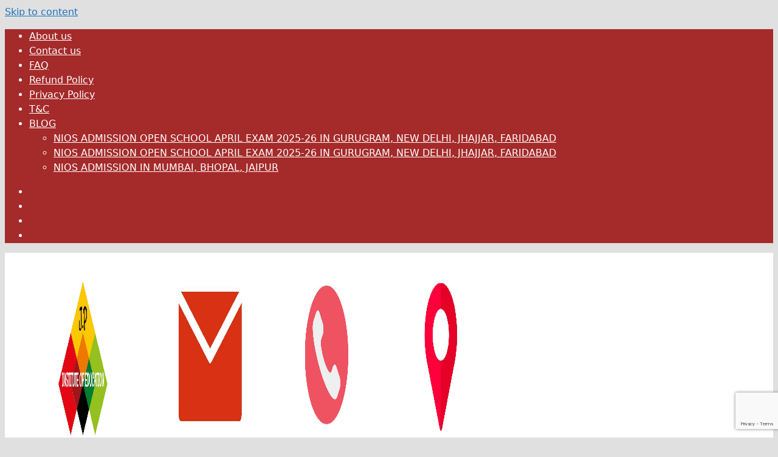

--- FILE ---
content_type: text/html; charset=UTF-8
request_url: https://jpeducation.in/nios-admission-open-school-april-exam-2021-22-in-gurugram-new-delhi-jhajjar-faridabad/
body_size: 35391
content:
<!DOCTYPE html>
<html dir="ltr" lang="en-US" prefix="og: https://ogp.me/ns#">
<head>
	<meta charset="UTF-8">
	<title>OPEN SCHOOL ADMISSION CENTER IN FARIDABAD, NOIDA, GHAZIABAD</title>
	<style>img:is([sizes="auto" i], [sizes^="auto," i]) { contain-intrinsic-size: 3000px 1500px }</style>
	
		<!-- All in One SEO 4.9.3 - aioseo.com -->
	<meta name="description" content="J.P Institute is the leading institute for nios coaching in Delhi Admission and Distance Learning Classes in Delhi.We offer NIOS admission for class 10th &amp; 12th" />
	<meta name="robots" content="max-image-preview:large" />
	<meta name="google-site-verification" content="9ECD4C6517677F8FE5AB44519A4F3F4B" />
	<meta name="msvalidate.01" content="2e90b03642fb44b294b710a960f589a8" />
	<meta name="p:domain_verify" content="a524987a9965216be4c79766d490f415" />
	<meta name="yandex-verification" content="1c0c995d80c96d3b" />
	<link rel="canonical" href="https://jpeducation.in/nios-admission-open-school-april-exam-2021-22-in-gurugram-new-delhi-jhajjar-faridabad/" />
	<meta name="generator" content="All in One SEO (AIOSEO) 4.9.3" />
		<meta property="og:locale" content="en_US" />
		<meta property="og:site_name" content="J.P Institute of Education | JPIE" />
		<meta property="og:type" content="article" />
		<meta property="og:title" content="OPEN SCHOOL ADMISSION CENTER IN FARIDABAD, NOIDA, GHAZIABAD" />
		<meta property="og:description" content="J.P Institute is the leading institute for nios coaching in Delhi Admission and Distance Learning Classes in Delhi.We offer NIOS admission for class 10th &amp; 12th" />
		<meta property="og:url" content="https://jpeducation.in/nios-admission-open-school-april-exam-2021-22-in-gurugram-new-delhi-jhajjar-faridabad/" />
		<meta property="og:image" content="https://jpeducation.in/wp-content/uploads/2025/01/Screenshot-2024-05-22-113401.jpg" />
		<meta property="og:image:secure_url" content="https://jpeducation.in/wp-content/uploads/2025/01/Screenshot-2024-05-22-113401.jpg" />
		<meta property="og:image:width" content="910" />
		<meta property="og:image:height" content="764" />
		<meta property="article:published_time" content="2021-03-18T14:07:16+00:00" />
		<meta property="article:modified_time" content="2025-01-22T14:51:36+00:00" />
		<meta property="article:publisher" content="https://www.facebook.com/admissionforopenschool" />
		<meta property="article:author" content="https://www.facebook.com/admissionforopenschool" />
		<meta name="twitter:card" content="summary_large_image" />
		<meta name="twitter:site" content="@jpie20" />
		<meta name="twitter:title" content="OPEN SCHOOL ADMISSION CENTER IN FARIDABAD, NOIDA, GHAZIABAD" />
		<meta name="twitter:description" content="J.P Institute is the leading institute for nios coaching in Delhi Admission and Distance Learning Classes in Delhi.We offer NIOS admission for class 10th &amp; 12th" />
		<meta name="twitter:creator" content="@jpie20" />
		<meta name="twitter:image" content="https://jpeducation.in/wp-content/uploads/2025/01/Screenshot-2024-05-22-113401.jpg" />
		<script type="application/ld+json" class="aioseo-schema">
			{"@context":"https:\/\/schema.org","@graph":[{"@type":"BreadcrumbList","@id":"https:\/\/jpeducation.in\/nios-admission-open-school-april-exam-2021-22-in-gurugram-new-delhi-jhajjar-faridabad\/#breadcrumblist","itemListElement":[{"@type":"ListItem","@id":"https:\/\/jpeducation.in#listItem","position":1,"name":"Home","item":"https:\/\/jpeducation.in","nextItem":{"@type":"ListItem","@id":"https:\/\/jpeducation.in\/nios-admission-open-school-april-exam-2021-22-in-gurugram-new-delhi-jhajjar-faridabad\/#listItem","name":"NIOS ADMISSION OPEN SCHOOL APRIL EXAM 2025-26 IN GURUGRAM, NEW DELHI, JHAJJAR, FARIDABAD"}},{"@type":"ListItem","@id":"https:\/\/jpeducation.in\/nios-admission-open-school-april-exam-2021-22-in-gurugram-new-delhi-jhajjar-faridabad\/#listItem","position":2,"name":"NIOS ADMISSION OPEN SCHOOL APRIL EXAM 2025-26 IN GURUGRAM, NEW DELHI, JHAJJAR, FARIDABAD","previousItem":{"@type":"ListItem","@id":"https:\/\/jpeducation.in#listItem","name":"Home"}}]},{"@type":"Organization","@id":"https:\/\/jpeducation.in\/#organization","name":"J.P INSTITUTE OF EDUCATION","description":"JPIE","url":"https:\/\/jpeducation.in\/","telephone":"+919716451127","logo":{"@type":"ImageObject","url":"https:\/\/jpeducation.in\/wp-content\/uploads\/2021\/04\/jp-institute-logo.png","@id":"https:\/\/jpeducation.in\/nios-admission-open-school-april-exam-2021-22-in-gurugram-new-delhi-jhajjar-faridabad\/#organizationLogo","width":500,"height":500,"caption":"jp institute logo"},"image":{"@id":"https:\/\/jpeducation.in\/nios-admission-open-school-april-exam-2021-22-in-gurugram-new-delhi-jhajjar-faridabad\/#organizationLogo"},"sameAs":["https:\/\/www.facebook.com\/admissionforopenschool","https:\/\/twitter.com\/jpie20","https:\/\/www.instagram.com\/jpinstituteofeducation\/","https:\/\/www.pinterest.com\/jpinstitute","https:\/\/www.youtube.com\/channel\/UCxIy7QqDhkmxNGyHtNagcDg"]},{"@type":"WebPage","@id":"https:\/\/jpeducation.in\/nios-admission-open-school-april-exam-2021-22-in-gurugram-new-delhi-jhajjar-faridabad\/#webpage","url":"https:\/\/jpeducation.in\/nios-admission-open-school-april-exam-2021-22-in-gurugram-new-delhi-jhajjar-faridabad\/","name":"OPEN SCHOOL ADMISSION CENTER IN FARIDABAD, NOIDA, GHAZIABAD","description":"J.P Institute is the leading institute for nios coaching in Delhi Admission and Distance Learning Classes in Delhi.We offer NIOS admission for class 10th & 12th","inLanguage":"en-US","isPartOf":{"@id":"https:\/\/jpeducation.in\/#website"},"breadcrumb":{"@id":"https:\/\/jpeducation.in\/nios-admission-open-school-april-exam-2021-22-in-gurugram-new-delhi-jhajjar-faridabad\/#breadcrumblist"},"datePublished":"2021-03-18T19:37:16+00:00","dateModified":"2025-01-22T14:51:36+00:00"},{"@type":"WebSite","@id":"https:\/\/jpeducation.in\/#website","url":"https:\/\/jpeducation.in\/","name":"J.P INSTITUTE OF EDUCATION","description":"JPIE","inLanguage":"en-US","publisher":{"@id":"https:\/\/jpeducation.in\/#organization"}}]}
		</script>
		<!-- All in One SEO -->

<meta name="viewport" content="width=device-width, initial-scale=1"><link rel="alternate" type="application/rss+xml" title="J.P Institute of Education &raquo; Feed" href="https://jpeducation.in/feed/" />
		<!-- This site uses the Google Analytics by MonsterInsights plugin v9.11.1 - Using Analytics tracking - https://www.monsterinsights.com/ -->
							<script src="//www.googletagmanager.com/gtag/js?id=G-S41KD33FQ3"  data-cfasync="false" data-wpfc-render="false" async></script>
			<script data-cfasync="false" data-wpfc-render="false">
				var mi_version = '9.11.1';
				var mi_track_user = true;
				var mi_no_track_reason = '';
								var MonsterInsightsDefaultLocations = {"page_location":"https:\/\/jpeducation.in\/nios-admission-open-school-april-exam-2021-22-in-gurugram-new-delhi-jhajjar-faridabad\/"};
								if ( typeof MonsterInsightsPrivacyGuardFilter === 'function' ) {
					var MonsterInsightsLocations = (typeof MonsterInsightsExcludeQuery === 'object') ? MonsterInsightsPrivacyGuardFilter( MonsterInsightsExcludeQuery ) : MonsterInsightsPrivacyGuardFilter( MonsterInsightsDefaultLocations );
				} else {
					var MonsterInsightsLocations = (typeof MonsterInsightsExcludeQuery === 'object') ? MonsterInsightsExcludeQuery : MonsterInsightsDefaultLocations;
				}

								var disableStrs = [
										'ga-disable-G-S41KD33FQ3',
									];

				/* Function to detect opted out users */
				function __gtagTrackerIsOptedOut() {
					for (var index = 0; index < disableStrs.length; index++) {
						if (document.cookie.indexOf(disableStrs[index] + '=true') > -1) {
							return true;
						}
					}

					return false;
				}

				/* Disable tracking if the opt-out cookie exists. */
				if (__gtagTrackerIsOptedOut()) {
					for (var index = 0; index < disableStrs.length; index++) {
						window[disableStrs[index]] = true;
					}
				}

				/* Opt-out function */
				function __gtagTrackerOptout() {
					for (var index = 0; index < disableStrs.length; index++) {
						document.cookie = disableStrs[index] + '=true; expires=Thu, 31 Dec 2099 23:59:59 UTC; path=/';
						window[disableStrs[index]] = true;
					}
				}

				if ('undefined' === typeof gaOptout) {
					function gaOptout() {
						__gtagTrackerOptout();
					}
				}
								window.dataLayer = window.dataLayer || [];

				window.MonsterInsightsDualTracker = {
					helpers: {},
					trackers: {},
				};
				if (mi_track_user) {
					function __gtagDataLayer() {
						dataLayer.push(arguments);
					}

					function __gtagTracker(type, name, parameters) {
						if (!parameters) {
							parameters = {};
						}

						if (parameters.send_to) {
							__gtagDataLayer.apply(null, arguments);
							return;
						}

						if (type === 'event') {
														parameters.send_to = monsterinsights_frontend.v4_id;
							var hookName = name;
							if (typeof parameters['event_category'] !== 'undefined') {
								hookName = parameters['event_category'] + ':' + name;
							}

							if (typeof MonsterInsightsDualTracker.trackers[hookName] !== 'undefined') {
								MonsterInsightsDualTracker.trackers[hookName](parameters);
							} else {
								__gtagDataLayer('event', name, parameters);
							}
							
						} else {
							__gtagDataLayer.apply(null, arguments);
						}
					}

					__gtagTracker('js', new Date());
					__gtagTracker('set', {
						'developer_id.dZGIzZG': true,
											});
					if ( MonsterInsightsLocations.page_location ) {
						__gtagTracker('set', MonsterInsightsLocations);
					}
										__gtagTracker('config', 'G-S41KD33FQ3', {"forceSSL":"true","link_attribution":"true"} );
										window.gtag = __gtagTracker;										(function () {
						/* https://developers.google.com/analytics/devguides/collection/analyticsjs/ */
						/* ga and __gaTracker compatibility shim. */
						var noopfn = function () {
							return null;
						};
						var newtracker = function () {
							return new Tracker();
						};
						var Tracker = function () {
							return null;
						};
						var p = Tracker.prototype;
						p.get = noopfn;
						p.set = noopfn;
						p.send = function () {
							var args = Array.prototype.slice.call(arguments);
							args.unshift('send');
							__gaTracker.apply(null, args);
						};
						var __gaTracker = function () {
							var len = arguments.length;
							if (len === 0) {
								return;
							}
							var f = arguments[len - 1];
							if (typeof f !== 'object' || f === null || typeof f.hitCallback !== 'function') {
								if ('send' === arguments[0]) {
									var hitConverted, hitObject = false, action;
									if ('event' === arguments[1]) {
										if ('undefined' !== typeof arguments[3]) {
											hitObject = {
												'eventAction': arguments[3],
												'eventCategory': arguments[2],
												'eventLabel': arguments[4],
												'value': arguments[5] ? arguments[5] : 1,
											}
										}
									}
									if ('pageview' === arguments[1]) {
										if ('undefined' !== typeof arguments[2]) {
											hitObject = {
												'eventAction': 'page_view',
												'page_path': arguments[2],
											}
										}
									}
									if (typeof arguments[2] === 'object') {
										hitObject = arguments[2];
									}
									if (typeof arguments[5] === 'object') {
										Object.assign(hitObject, arguments[5]);
									}
									if ('undefined' !== typeof arguments[1].hitType) {
										hitObject = arguments[1];
										if ('pageview' === hitObject.hitType) {
											hitObject.eventAction = 'page_view';
										}
									}
									if (hitObject) {
										action = 'timing' === arguments[1].hitType ? 'timing_complete' : hitObject.eventAction;
										hitConverted = mapArgs(hitObject);
										__gtagTracker('event', action, hitConverted);
									}
								}
								return;
							}

							function mapArgs(args) {
								var arg, hit = {};
								var gaMap = {
									'eventCategory': 'event_category',
									'eventAction': 'event_action',
									'eventLabel': 'event_label',
									'eventValue': 'event_value',
									'nonInteraction': 'non_interaction',
									'timingCategory': 'event_category',
									'timingVar': 'name',
									'timingValue': 'value',
									'timingLabel': 'event_label',
									'page': 'page_path',
									'location': 'page_location',
									'title': 'page_title',
									'referrer' : 'page_referrer',
								};
								for (arg in args) {
																		if (!(!args.hasOwnProperty(arg) || !gaMap.hasOwnProperty(arg))) {
										hit[gaMap[arg]] = args[arg];
									} else {
										hit[arg] = args[arg];
									}
								}
								return hit;
							}

							try {
								f.hitCallback();
							} catch (ex) {
							}
						};
						__gaTracker.create = newtracker;
						__gaTracker.getByName = newtracker;
						__gaTracker.getAll = function () {
							return [];
						};
						__gaTracker.remove = noopfn;
						__gaTracker.loaded = true;
						window['__gaTracker'] = __gaTracker;
					})();
									} else {
										console.log("");
					(function () {
						function __gtagTracker() {
							return null;
						}

						window['__gtagTracker'] = __gtagTracker;
						window['gtag'] = __gtagTracker;
					})();
									}
			</script>
							<!-- / Google Analytics by MonsterInsights -->
		<script>
window._wpemojiSettings = {"baseUrl":"https:\/\/s.w.org\/images\/core\/emoji\/16.0.1\/72x72\/","ext":".png","svgUrl":"https:\/\/s.w.org\/images\/core\/emoji\/16.0.1\/svg\/","svgExt":".svg","source":{"concatemoji":"https:\/\/jpeducation.in\/wp-includes\/js\/wp-emoji-release.min.js?ver=6.8.3"}};
/*! This file is auto-generated */
!function(s,n){var o,i,e;function c(e){try{var t={supportTests:e,timestamp:(new Date).valueOf()};sessionStorage.setItem(o,JSON.stringify(t))}catch(e){}}function p(e,t,n){e.clearRect(0,0,e.canvas.width,e.canvas.height),e.fillText(t,0,0);var t=new Uint32Array(e.getImageData(0,0,e.canvas.width,e.canvas.height).data),a=(e.clearRect(0,0,e.canvas.width,e.canvas.height),e.fillText(n,0,0),new Uint32Array(e.getImageData(0,0,e.canvas.width,e.canvas.height).data));return t.every(function(e,t){return e===a[t]})}function u(e,t){e.clearRect(0,0,e.canvas.width,e.canvas.height),e.fillText(t,0,0);for(var n=e.getImageData(16,16,1,1),a=0;a<n.data.length;a++)if(0!==n.data[a])return!1;return!0}function f(e,t,n,a){switch(t){case"flag":return n(e,"\ud83c\udff3\ufe0f\u200d\u26a7\ufe0f","\ud83c\udff3\ufe0f\u200b\u26a7\ufe0f")?!1:!n(e,"\ud83c\udde8\ud83c\uddf6","\ud83c\udde8\u200b\ud83c\uddf6")&&!n(e,"\ud83c\udff4\udb40\udc67\udb40\udc62\udb40\udc65\udb40\udc6e\udb40\udc67\udb40\udc7f","\ud83c\udff4\u200b\udb40\udc67\u200b\udb40\udc62\u200b\udb40\udc65\u200b\udb40\udc6e\u200b\udb40\udc67\u200b\udb40\udc7f");case"emoji":return!a(e,"\ud83e\udedf")}return!1}function g(e,t,n,a){var r="undefined"!=typeof WorkerGlobalScope&&self instanceof WorkerGlobalScope?new OffscreenCanvas(300,150):s.createElement("canvas"),o=r.getContext("2d",{willReadFrequently:!0}),i=(o.textBaseline="top",o.font="600 32px Arial",{});return e.forEach(function(e){i[e]=t(o,e,n,a)}),i}function t(e){var t=s.createElement("script");t.src=e,t.defer=!0,s.head.appendChild(t)}"undefined"!=typeof Promise&&(o="wpEmojiSettingsSupports",i=["flag","emoji"],n.supports={everything:!0,everythingExceptFlag:!0},e=new Promise(function(e){s.addEventListener("DOMContentLoaded",e,{once:!0})}),new Promise(function(t){var n=function(){try{var e=JSON.parse(sessionStorage.getItem(o));if("object"==typeof e&&"number"==typeof e.timestamp&&(new Date).valueOf()<e.timestamp+604800&&"object"==typeof e.supportTests)return e.supportTests}catch(e){}return null}();if(!n){if("undefined"!=typeof Worker&&"undefined"!=typeof OffscreenCanvas&&"undefined"!=typeof URL&&URL.createObjectURL&&"undefined"!=typeof Blob)try{var e="postMessage("+g.toString()+"("+[JSON.stringify(i),f.toString(),p.toString(),u.toString()].join(",")+"));",a=new Blob([e],{type:"text/javascript"}),r=new Worker(URL.createObjectURL(a),{name:"wpTestEmojiSupports"});return void(r.onmessage=function(e){c(n=e.data),r.terminate(),t(n)})}catch(e){}c(n=g(i,f,p,u))}t(n)}).then(function(e){for(var t in e)n.supports[t]=e[t],n.supports.everything=n.supports.everything&&n.supports[t],"flag"!==t&&(n.supports.everythingExceptFlag=n.supports.everythingExceptFlag&&n.supports[t]);n.supports.everythingExceptFlag=n.supports.everythingExceptFlag&&!n.supports.flag,n.DOMReady=!1,n.readyCallback=function(){n.DOMReady=!0}}).then(function(){return e}).then(function(){var e;n.supports.everything||(n.readyCallback(),(e=n.source||{}).concatemoji?t(e.concatemoji):e.wpemoji&&e.twemoji&&(t(e.twemoji),t(e.wpemoji)))}))}((window,document),window._wpemojiSettings);
</script>

<style id='wp-emoji-styles-inline-css'>

	img.wp-smiley, img.emoji {
		display: inline !important;
		border: none !important;
		box-shadow: none !important;
		height: 1em !important;
		width: 1em !important;
		margin: 0 0.07em !important;
		vertical-align: -0.1em !important;
		background: none !important;
		padding: 0 !important;
	}
</style>
<link rel='stylesheet' id='wp-block-library-css' href='https://jpeducation.in/wp-includes/css/dist/block-library/style.min.css?ver=6.8.3' media='all' />
<style id='classic-theme-styles-inline-css'>
/*! This file is auto-generated */
.wp-block-button__link{color:#fff;background-color:#32373c;border-radius:9999px;box-shadow:none;text-decoration:none;padding:calc(.667em + 2px) calc(1.333em + 2px);font-size:1.125em}.wp-block-file__button{background:#32373c;color:#fff;text-decoration:none}
</style>
<link rel='stylesheet' id='aioseo/css/src/vue/standalone/blocks/table-of-contents/global.scss-css' href='https://jpeducation.in/wp-content/plugins/all-in-one-seo-pack/dist/Lite/assets/css/table-of-contents/global.e90f6d47.css?ver=4.9.3' media='all' />
<style id='joinchat-button-style-inline-css'>
.wp-block-joinchat-button{border:none!important;text-align:center}.wp-block-joinchat-button figure{display:table;margin:0 auto;padding:0}.wp-block-joinchat-button figcaption{font:normal normal 400 .6em/2em var(--wp--preset--font-family--system-font,sans-serif);margin:0;padding:0}.wp-block-joinchat-button .joinchat-button__qr{background-color:#fff;border:6px solid #25d366;border-radius:30px;box-sizing:content-box;display:block;height:200px;margin:auto;overflow:hidden;padding:10px;width:200px}.wp-block-joinchat-button .joinchat-button__qr canvas,.wp-block-joinchat-button .joinchat-button__qr img{display:block;margin:auto}.wp-block-joinchat-button .joinchat-button__link{align-items:center;background-color:#25d366;border:6px solid #25d366;border-radius:30px;display:inline-flex;flex-flow:row nowrap;justify-content:center;line-height:1.25em;margin:0 auto;text-decoration:none}.wp-block-joinchat-button .joinchat-button__link:before{background:transparent var(--joinchat-ico) no-repeat center;background-size:100%;content:"";display:block;height:1.5em;margin:-.75em .75em -.75em 0;width:1.5em}.wp-block-joinchat-button figure+.joinchat-button__link{margin-top:10px}@media (orientation:landscape)and (min-height:481px),(orientation:portrait)and (min-width:481px){.wp-block-joinchat-button.joinchat-button--qr-only figure+.joinchat-button__link{display:none}}@media (max-width:480px),(orientation:landscape)and (max-height:480px){.wp-block-joinchat-button figure{display:none}}

</style>
<link rel='stylesheet' id='font-awesome-css' href='https://jpeducation.in/wp-content/plugins/elementor/assets/lib/font-awesome/css/font-awesome.min.css?ver=4.7.0' media='all' />
<style id='global-styles-inline-css'>
:root{--wp--preset--aspect-ratio--square: 1;--wp--preset--aspect-ratio--4-3: 4/3;--wp--preset--aspect-ratio--3-4: 3/4;--wp--preset--aspect-ratio--3-2: 3/2;--wp--preset--aspect-ratio--2-3: 2/3;--wp--preset--aspect-ratio--16-9: 16/9;--wp--preset--aspect-ratio--9-16: 9/16;--wp--preset--color--black: #000000;--wp--preset--color--cyan-bluish-gray: #abb8c3;--wp--preset--color--white: #ffffff;--wp--preset--color--pale-pink: #f78da7;--wp--preset--color--vivid-red: #cf2e2e;--wp--preset--color--luminous-vivid-orange: #ff6900;--wp--preset--color--luminous-vivid-amber: #fcb900;--wp--preset--color--light-green-cyan: #7bdcb5;--wp--preset--color--vivid-green-cyan: #00d084;--wp--preset--color--pale-cyan-blue: #8ed1fc;--wp--preset--color--vivid-cyan-blue: #0693e3;--wp--preset--color--vivid-purple: #9b51e0;--wp--preset--color--contrast: var(--contrast);--wp--preset--color--contrast-2: var(--contrast-2);--wp--preset--color--contrast-3: var(--contrast-3);--wp--preset--color--base: var(--base);--wp--preset--color--base-2: var(--base-2);--wp--preset--color--base-3: var(--base-3);--wp--preset--color--accent: var(--accent);--wp--preset--gradient--vivid-cyan-blue-to-vivid-purple: linear-gradient(135deg,rgba(6,147,227,1) 0%,rgb(155,81,224) 100%);--wp--preset--gradient--light-green-cyan-to-vivid-green-cyan: linear-gradient(135deg,rgb(122,220,180) 0%,rgb(0,208,130) 100%);--wp--preset--gradient--luminous-vivid-amber-to-luminous-vivid-orange: linear-gradient(135deg,rgba(252,185,0,1) 0%,rgba(255,105,0,1) 100%);--wp--preset--gradient--luminous-vivid-orange-to-vivid-red: linear-gradient(135deg,rgba(255,105,0,1) 0%,rgb(207,46,46) 100%);--wp--preset--gradient--very-light-gray-to-cyan-bluish-gray: linear-gradient(135deg,rgb(238,238,238) 0%,rgb(169,184,195) 100%);--wp--preset--gradient--cool-to-warm-spectrum: linear-gradient(135deg,rgb(74,234,220) 0%,rgb(151,120,209) 20%,rgb(207,42,186) 40%,rgb(238,44,130) 60%,rgb(251,105,98) 80%,rgb(254,248,76) 100%);--wp--preset--gradient--blush-light-purple: linear-gradient(135deg,rgb(255,206,236) 0%,rgb(152,150,240) 100%);--wp--preset--gradient--blush-bordeaux: linear-gradient(135deg,rgb(254,205,165) 0%,rgb(254,45,45) 50%,rgb(107,0,62) 100%);--wp--preset--gradient--luminous-dusk: linear-gradient(135deg,rgb(255,203,112) 0%,rgb(199,81,192) 50%,rgb(65,88,208) 100%);--wp--preset--gradient--pale-ocean: linear-gradient(135deg,rgb(255,245,203) 0%,rgb(182,227,212) 50%,rgb(51,167,181) 100%);--wp--preset--gradient--electric-grass: linear-gradient(135deg,rgb(202,248,128) 0%,rgb(113,206,126) 100%);--wp--preset--gradient--midnight: linear-gradient(135deg,rgb(2,3,129) 0%,rgb(40,116,252) 100%);--wp--preset--font-size--small: 13px;--wp--preset--font-size--medium: 20px;--wp--preset--font-size--large: 36px;--wp--preset--font-size--x-large: 42px;--wp--preset--spacing--20: 0.44rem;--wp--preset--spacing--30: 0.67rem;--wp--preset--spacing--40: 1rem;--wp--preset--spacing--50: 1.5rem;--wp--preset--spacing--60: 2.25rem;--wp--preset--spacing--70: 3.38rem;--wp--preset--spacing--80: 5.06rem;--wp--preset--shadow--natural: 6px 6px 9px rgba(0, 0, 0, 0.2);--wp--preset--shadow--deep: 12px 12px 50px rgba(0, 0, 0, 0.4);--wp--preset--shadow--sharp: 6px 6px 0px rgba(0, 0, 0, 0.2);--wp--preset--shadow--outlined: 6px 6px 0px -3px rgba(255, 255, 255, 1), 6px 6px rgba(0, 0, 0, 1);--wp--preset--shadow--crisp: 6px 6px 0px rgba(0, 0, 0, 1);}:where(.is-layout-flex){gap: 0.5em;}:where(.is-layout-grid){gap: 0.5em;}body .is-layout-flex{display: flex;}.is-layout-flex{flex-wrap: wrap;align-items: center;}.is-layout-flex > :is(*, div){margin: 0;}body .is-layout-grid{display: grid;}.is-layout-grid > :is(*, div){margin: 0;}:where(.wp-block-columns.is-layout-flex){gap: 2em;}:where(.wp-block-columns.is-layout-grid){gap: 2em;}:where(.wp-block-post-template.is-layout-flex){gap: 1.25em;}:where(.wp-block-post-template.is-layout-grid){gap: 1.25em;}.has-black-color{color: var(--wp--preset--color--black) !important;}.has-cyan-bluish-gray-color{color: var(--wp--preset--color--cyan-bluish-gray) !important;}.has-white-color{color: var(--wp--preset--color--white) !important;}.has-pale-pink-color{color: var(--wp--preset--color--pale-pink) !important;}.has-vivid-red-color{color: var(--wp--preset--color--vivid-red) !important;}.has-luminous-vivid-orange-color{color: var(--wp--preset--color--luminous-vivid-orange) !important;}.has-luminous-vivid-amber-color{color: var(--wp--preset--color--luminous-vivid-amber) !important;}.has-light-green-cyan-color{color: var(--wp--preset--color--light-green-cyan) !important;}.has-vivid-green-cyan-color{color: var(--wp--preset--color--vivid-green-cyan) !important;}.has-pale-cyan-blue-color{color: var(--wp--preset--color--pale-cyan-blue) !important;}.has-vivid-cyan-blue-color{color: var(--wp--preset--color--vivid-cyan-blue) !important;}.has-vivid-purple-color{color: var(--wp--preset--color--vivid-purple) !important;}.has-black-background-color{background-color: var(--wp--preset--color--black) !important;}.has-cyan-bluish-gray-background-color{background-color: var(--wp--preset--color--cyan-bluish-gray) !important;}.has-white-background-color{background-color: var(--wp--preset--color--white) !important;}.has-pale-pink-background-color{background-color: var(--wp--preset--color--pale-pink) !important;}.has-vivid-red-background-color{background-color: var(--wp--preset--color--vivid-red) !important;}.has-luminous-vivid-orange-background-color{background-color: var(--wp--preset--color--luminous-vivid-orange) !important;}.has-luminous-vivid-amber-background-color{background-color: var(--wp--preset--color--luminous-vivid-amber) !important;}.has-light-green-cyan-background-color{background-color: var(--wp--preset--color--light-green-cyan) !important;}.has-vivid-green-cyan-background-color{background-color: var(--wp--preset--color--vivid-green-cyan) !important;}.has-pale-cyan-blue-background-color{background-color: var(--wp--preset--color--pale-cyan-blue) !important;}.has-vivid-cyan-blue-background-color{background-color: var(--wp--preset--color--vivid-cyan-blue) !important;}.has-vivid-purple-background-color{background-color: var(--wp--preset--color--vivid-purple) !important;}.has-black-border-color{border-color: var(--wp--preset--color--black) !important;}.has-cyan-bluish-gray-border-color{border-color: var(--wp--preset--color--cyan-bluish-gray) !important;}.has-white-border-color{border-color: var(--wp--preset--color--white) !important;}.has-pale-pink-border-color{border-color: var(--wp--preset--color--pale-pink) !important;}.has-vivid-red-border-color{border-color: var(--wp--preset--color--vivid-red) !important;}.has-luminous-vivid-orange-border-color{border-color: var(--wp--preset--color--luminous-vivid-orange) !important;}.has-luminous-vivid-amber-border-color{border-color: var(--wp--preset--color--luminous-vivid-amber) !important;}.has-light-green-cyan-border-color{border-color: var(--wp--preset--color--light-green-cyan) !important;}.has-vivid-green-cyan-border-color{border-color: var(--wp--preset--color--vivid-green-cyan) !important;}.has-pale-cyan-blue-border-color{border-color: var(--wp--preset--color--pale-cyan-blue) !important;}.has-vivid-cyan-blue-border-color{border-color: var(--wp--preset--color--vivid-cyan-blue) !important;}.has-vivid-purple-border-color{border-color: var(--wp--preset--color--vivid-purple) !important;}.has-vivid-cyan-blue-to-vivid-purple-gradient-background{background: var(--wp--preset--gradient--vivid-cyan-blue-to-vivid-purple) !important;}.has-light-green-cyan-to-vivid-green-cyan-gradient-background{background: var(--wp--preset--gradient--light-green-cyan-to-vivid-green-cyan) !important;}.has-luminous-vivid-amber-to-luminous-vivid-orange-gradient-background{background: var(--wp--preset--gradient--luminous-vivid-amber-to-luminous-vivid-orange) !important;}.has-luminous-vivid-orange-to-vivid-red-gradient-background{background: var(--wp--preset--gradient--luminous-vivid-orange-to-vivid-red) !important;}.has-very-light-gray-to-cyan-bluish-gray-gradient-background{background: var(--wp--preset--gradient--very-light-gray-to-cyan-bluish-gray) !important;}.has-cool-to-warm-spectrum-gradient-background{background: var(--wp--preset--gradient--cool-to-warm-spectrum) !important;}.has-blush-light-purple-gradient-background{background: var(--wp--preset--gradient--blush-light-purple) !important;}.has-blush-bordeaux-gradient-background{background: var(--wp--preset--gradient--blush-bordeaux) !important;}.has-luminous-dusk-gradient-background{background: var(--wp--preset--gradient--luminous-dusk) !important;}.has-pale-ocean-gradient-background{background: var(--wp--preset--gradient--pale-ocean) !important;}.has-electric-grass-gradient-background{background: var(--wp--preset--gradient--electric-grass) !important;}.has-midnight-gradient-background{background: var(--wp--preset--gradient--midnight) !important;}.has-small-font-size{font-size: var(--wp--preset--font-size--small) !important;}.has-medium-font-size{font-size: var(--wp--preset--font-size--medium) !important;}.has-large-font-size{font-size: var(--wp--preset--font-size--large) !important;}.has-x-large-font-size{font-size: var(--wp--preset--font-size--x-large) !important;}
:where(.wp-block-post-template.is-layout-flex){gap: 1.25em;}:where(.wp-block-post-template.is-layout-grid){gap: 1.25em;}
:where(.wp-block-columns.is-layout-flex){gap: 2em;}:where(.wp-block-columns.is-layout-grid){gap: 2em;}
:root :where(.wp-block-pullquote){font-size: 1.5em;line-height: 1.6;}
</style>
<link rel='stylesheet' id='theme.css-css' href='https://jpeducation.in/wp-content/plugins/popup-builder/public/css/theme.css?ver=4.4.3' media='all' />
<link rel='stylesheet' id='generate-widget-areas-css' href='https://jpeducation.in/wp-content/themes/generatepress/assets/css/components/widget-areas.min.css?ver=3.6.1' media='all' />
<link rel='stylesheet' id='generate-style-css' href='https://jpeducation.in/wp-content/themes/generatepress/assets/css/main.min.css?ver=3.6.1' media='all' />
<style id='generate-style-inline-css'>
body{background-color:#e0e0e0;color:#222222;}a{color:var(--accent);}a:hover, a:focus, a:active{color:var(--contrast);}.wp-block-group__inner-container{max-width:1200px;margin-left:auto;margin-right:auto;}.site-header .header-image{width:800px;}.generate-back-to-top{font-size:20px;border-radius:3px;position:fixed;bottom:30px;right:30px;line-height:40px;width:40px;text-align:center;z-index:10;transition:opacity 300ms ease-in-out;opacity:0.1;transform:translateY(1000px);}.generate-back-to-top__show{opacity:1;transform:translateY(0);}:root{--contrast:#222222;--contrast-2:#575760;--contrast-3:#b2b2be;--base:#f0f0f0;--base-2:#f7f8f9;--base-3:#ffffff;--accent:#1e73be;}:root .has-contrast-color{color:var(--contrast);}:root .has-contrast-background-color{background-color:var(--contrast);}:root .has-contrast-2-color{color:var(--contrast-2);}:root .has-contrast-2-background-color{background-color:var(--contrast-2);}:root .has-contrast-3-color{color:var(--contrast-3);}:root .has-contrast-3-background-color{background-color:var(--contrast-3);}:root .has-base-color{color:var(--base);}:root .has-base-background-color{background-color:var(--base);}:root .has-base-2-color{color:var(--base-2);}:root .has-base-2-background-color{background-color:var(--base-2);}:root .has-base-3-color{color:var(--base-3);}:root .has-base-3-background-color{background-color:var(--base-3);}:root .has-accent-color{color:var(--accent);}:root .has-accent-background-color{background-color:var(--accent);}body, button, input, select, textarea{font-family:-apple-system, system-ui, BlinkMacSystemFont, "Segoe UI", Helvetica, Arial, sans-serif, "Apple Color Emoji", "Segoe UI Emoji", "Segoe UI Symbol";}body{line-height:1.5;}.entry-content > [class*="wp-block-"]:not(:last-child):not(.wp-block-heading){margin-bottom:1.5em;}.main-navigation .main-nav ul ul li a{font-size:14px;}.sidebar .widget, .footer-widgets .widget{font-size:17px;}@media (max-width:768px){h1{font-size:31px;}h2{font-size:27px;}h3{font-size:24px;}h4{font-size:22px;}h5{font-size:19px;}}.top-bar{background-color:#636363;color:#ffffff;}.top-bar a{color:#ffffff;}.top-bar a:hover{color:#303030;}.site-header{background-color:#ffffff;}.main-title a,.main-title a:hover{color:#222222;}.site-description{color:#757575;}.main-navigation,.main-navigation ul ul{background-color:#1e73be;}.main-navigation .main-nav ul li a, .main-navigation .menu-toggle, .main-navigation .menu-bar-items{color:#ffffff;}.main-navigation .main-nav ul li:not([class*="current-menu-"]):hover > a, .main-navigation .main-nav ul li:not([class*="current-menu-"]):focus > a, .main-navigation .main-nav ul li.sfHover:not([class*="current-menu-"]) > a, .main-navigation .menu-bar-item:hover > a, .main-navigation .menu-bar-item.sfHover > a{color:#ffffff;background-color:#035a9e;}button.menu-toggle:hover,button.menu-toggle:focus{color:#ffffff;}.main-navigation .main-nav ul li[class*="current-menu-"] > a{color:#ffffff;background-color:#035a9e;}.navigation-search input[type="search"],.navigation-search input[type="search"]:active, .navigation-search input[type="search"]:focus, .main-navigation .main-nav ul li.search-item.active > a, .main-navigation .menu-bar-items .search-item.active > a{color:#ffffff;background-color:#035a9e;}.main-navigation ul ul{background-color:#035a9e;}.main-navigation .main-nav ul ul li a{color:#ffffff;}.main-navigation .main-nav ul ul li:not([class*="current-menu-"]):hover > a,.main-navigation .main-nav ul ul li:not([class*="current-menu-"]):focus > a, .main-navigation .main-nav ul ul li.sfHover:not([class*="current-menu-"]) > a{color:#bbd2e8;background-color:#035a9e;}.main-navigation .main-nav ul ul li[class*="current-menu-"] > a{color:#bbd2e8;background-color:#035a9e;}.separate-containers .inside-article, .separate-containers .comments-area, .separate-containers .page-header, .one-container .container, .separate-containers .paging-navigation, .inside-page-header{background-color:#ffffff;}.entry-title a{color:#222222;}.entry-title a:hover{color:#55555e;}.entry-meta{color:#595959;}.sidebar .widget{background-color:#ffffff;}.footer-widgets{background-color:#ffffff;}.footer-widgets .widget-title{color:#000000;}.site-info{color:#ffffff;background-color:#55555e;}.site-info a{color:#ffffff;}.site-info a:hover{color:#d3d3d3;}.footer-bar .widget_nav_menu .current-menu-item a{color:#d3d3d3;}input[type="text"],input[type="email"],input[type="url"],input[type="password"],input[type="search"],input[type="tel"],input[type="number"],textarea,select{color:#666666;background-color:#fafafa;border-color:#cccccc;}input[type="text"]:focus,input[type="email"]:focus,input[type="url"]:focus,input[type="password"]:focus,input[type="search"]:focus,input[type="tel"]:focus,input[type="number"]:focus,textarea:focus,select:focus{color:#666666;background-color:#ffffff;border-color:#bfbfbf;}button,html input[type="button"],input[type="reset"],input[type="submit"],a.button,a.wp-block-button__link:not(.has-background){color:#ffffff;background-color:#55555e;}button:hover,html input[type="button"]:hover,input[type="reset"]:hover,input[type="submit"]:hover,a.button:hover,button:focus,html input[type="button"]:focus,input[type="reset"]:focus,input[type="submit"]:focus,a.button:focus,a.wp-block-button__link:not(.has-background):active,a.wp-block-button__link:not(.has-background):focus,a.wp-block-button__link:not(.has-background):hover{color:#ffffff;background-color:#3f4047;}a.generate-back-to-top{background-color:rgba( 0,0,0,0.4 );color:#ffffff;}a.generate-back-to-top:hover,a.generate-back-to-top:focus{background-color:rgba( 0,0,0,0.6 );color:#ffffff;}:root{--gp-search-modal-bg-color:var(--base-3);--gp-search-modal-text-color:var(--contrast);--gp-search-modal-overlay-bg-color:rgba(0,0,0,0.2);}@media (max-width:768px){.main-navigation .menu-bar-item:hover > a, .main-navigation .menu-bar-item.sfHover > a{background:none;color:#ffffff;}}.inside-top-bar.grid-container{max-width:1280px;}.inside-header.grid-container{max-width:1280px;}.site-main .wp-block-group__inner-container{padding:40px;}.separate-containers .paging-navigation{padding-top:20px;padding-bottom:20px;}.entry-content .alignwide, body:not(.no-sidebar) .entry-content .alignfull{margin-left:-40px;width:calc(100% + 80px);max-width:calc(100% + 80px);}.rtl .menu-item-has-children .dropdown-menu-toggle{padding-left:20px;}.rtl .main-navigation .main-nav ul li.menu-item-has-children > a{padding-right:20px;}.footer-widgets-container.grid-container{max-width:1280px;}.inside-site-info.grid-container{max-width:1280px;}@media (max-width:768px){.separate-containers .inside-article, .separate-containers .comments-area, .separate-containers .page-header, .separate-containers .paging-navigation, .one-container .site-content, .inside-page-header{padding:30px;}.site-main .wp-block-group__inner-container{padding:30px;}.inside-top-bar{padding-right:30px;padding-left:30px;}.inside-header{padding-right:30px;padding-left:30px;}.widget-area .widget{padding-top:30px;padding-right:30px;padding-bottom:30px;padding-left:30px;}.footer-widgets-container{padding-top:30px;padding-right:30px;padding-bottom:30px;padding-left:30px;}.inside-site-info{padding-right:30px;padding-left:30px;}.entry-content .alignwide, body:not(.no-sidebar) .entry-content .alignfull{margin-left:-30px;width:calc(100% + 60px);max-width:calc(100% + 60px);}.one-container .site-main .paging-navigation{margin-bottom:20px;}}/* End cached CSS */.is-right-sidebar{width:30%;}.is-left-sidebar{width:30%;}.site-content .content-area{width:70%;}@media (max-width:768px){.main-navigation .menu-toggle,.sidebar-nav-mobile:not(#sticky-placeholder){display:block;}.main-navigation ul,.gen-sidebar-nav,.main-navigation:not(.slideout-navigation):not(.toggled) .main-nav > ul,.has-inline-mobile-toggle #site-navigation .inside-navigation > *:not(.navigation-search):not(.main-nav){display:none;}.nav-align-right .inside-navigation,.nav-align-center .inside-navigation{justify-content:space-between;}}
.elementor-template-full-width .site-content{display:block;}
</style>
<link rel='stylesheet' id='wpcw-css' href='https://jpeducation.in/wp-content/plugins/contact-widgets/assets/css/style.min.css?ver=1.0.1' media='all' />
<link rel='stylesheet' id='call-now-button-modern-style-css' href='https://jpeducation.in/wp-content/plugins/call-now-button/resources/style/modern.css?ver=1.5.5' media='all' />
<!--n2css--><!--n2js--><script src="https://jpeducation.in/wp-content/plugins/google-analytics-for-wordpress/assets/js/frontend-gtag.min.js?ver=9.11.1" id="monsterinsights-frontend-script-js" async data-wp-strategy="async"></script>
<script data-cfasync="false" data-wpfc-render="false" id='monsterinsights-frontend-script-js-extra'>var monsterinsights_frontend = {"js_events_tracking":"true","download_extensions":"doc,pdf,ppt,zip,xls,docx,pptx,xlsx","inbound_paths":"[{\"path\":\"\\\/go\\\/\",\"label\":\"affiliate\"},{\"path\":\"\\\/recommend\\\/\",\"label\":\"affiliate\"}]","home_url":"https:\/\/jpeducation.in","hash_tracking":"false","v4_id":"G-S41KD33FQ3"};</script>
<script src="https://jpeducation.in/wp-includes/js/jquery/jquery.min.js?ver=3.7.1" id="jquery-core-js"></script>
<script src="https://jpeducation.in/wp-includes/js/jquery/jquery-migrate.min.js?ver=3.4.1" id="jquery-migrate-js"></script>
<script id="Popup.js-js-before">
var sgpbPublicUrl = "https:\/\/jpeducation.in\/wp-content\/plugins\/popup-builder\/public\/";
var SGPB_JS_LOCALIZATION = {"imageSupportAlertMessage":"Only image files supported","pdfSupportAlertMessage":"Only pdf files supported","areYouSure":"Are you sure?","addButtonSpinner":"L","audioSupportAlertMessage":"Only audio files supported (e.g.: mp3, wav, m4a, ogg)","publishPopupBeforeElementor":"Please, publish the popup before starting to use Elementor with it!","publishPopupBeforeDivi":"Please, publish the popup before starting to use Divi Builder with it!","closeButtonAltText":"Close"};
</script>
<script src="https://jpeducation.in/wp-content/plugins/popup-builder/public/js/Popup.js?ver=4.4.3" id="Popup.js-js"></script>
<script src="https://jpeducation.in/wp-content/plugins/popup-builder/public/js/PopupConfig.js?ver=4.4.3" id="PopupConfig.js-js"></script>
<script id="PopupBuilder.js-js-before">
var SGPB_POPUP_PARAMS = {"popupTypeAgeRestriction":"ageRestriction","defaultThemeImages":{"1":"https:\/\/jpeducation.in\/wp-content\/plugins\/popup-builder\/public\/img\/theme_1\/close.png","2":"https:\/\/jpeducation.in\/wp-content\/plugins\/popup-builder\/public\/img\/theme_2\/close.png","3":"https:\/\/jpeducation.in\/wp-content\/plugins\/popup-builder\/public\/img\/theme_3\/close.png","5":"https:\/\/jpeducation.in\/wp-content\/plugins\/popup-builder\/public\/img\/theme_5\/close.png","6":"https:\/\/jpeducation.in\/wp-content\/plugins\/popup-builder\/public\/img\/theme_6\/close.png"},"homePageUrl":"https:\/\/jpeducation.in\/","isPreview":false,"convertedIdsReverse":[],"dontShowPopupExpireTime":365,"conditionalJsClasses":[],"disableAnalyticsGeneral":"1"};
var SGPB_JS_PACKAGES = {"packages":{"current":1,"free":1,"silver":2,"gold":3,"platinum":4},"extensions":{"geo-targeting":false,"advanced-closing":false}};
var SGPB_JS_PARAMS = {"ajaxUrl":"https:\/\/jpeducation.in\/wp-admin\/admin-ajax.php","nonce":"ebf73a3594"};
</script>
<script src="https://jpeducation.in/wp-content/plugins/popup-builder/public/js/PopupBuilder.js?ver=4.4.3" id="PopupBuilder.js-js"></script>
<link rel="https://api.w.org/" href="https://jpeducation.in/wp-json/" /><link rel="alternate" title="JSON" type="application/json" href="https://jpeducation.in/wp-json/wp/v2/pages/3632" /><link rel="EditURI" type="application/rsd+xml" title="RSD" href="https://jpeducation.in/xmlrpc.php?rsd" />
<meta name="generator" content="WordPress 6.8.3" />
<link rel='shortlink' href='https://jpeducation.in/?p=3632' />
<link rel="alternate" title="oEmbed (JSON)" type="application/json+oembed" href="https://jpeducation.in/wp-json/oembed/1.0/embed?url=https%3A%2F%2Fjpeducation.in%2Fnios-admission-open-school-april-exam-2021-22-in-gurugram-new-delhi-jhajjar-faridabad%2F" />
<link rel="alternate" title="oEmbed (XML)" type="text/xml+oembed" href="https://jpeducation.in/wp-json/oembed/1.0/embed?url=https%3A%2F%2Fjpeducation.in%2Fnios-admission-open-school-april-exam-2021-22-in-gurugram-new-delhi-jhajjar-faridabad%2F&#038;format=xml" />
<!-- Global site tag (gtag.js) - Google Analytics -->
<script async src="https://www.googletagmanager.com/gtag/js?id=UA-196412239-1"></script>
<script>
  window.dataLayer = window.dataLayer || [];
  function gtag(){dataLayer.push(arguments);}
  gtag('js', new Date());

  gtag('config', 'UA-196412239-1');
</script>



<meta name="p:domain_verify" content="a524987a9965216be4c79766d490f415"/>
<meta name="google-site-verification" content="XxKXhbhIhX60TOIVuvP4k40iDHFz5Z4Xg37EAjI-PEc" />


<script async src="https://pagead2.googlesyndication.com/pagead/js/adsbygoogle.js?client=ca-pub-8091039872353743"
     crossorigin="anonymous"></script>


<!--Start of Tawk.to Script-->
<script type="text/javascript">
var Tawk_API=Tawk_API||{}, Tawk_LoadStart=new Date();
(function(){
var s1=document.createElement("script"),s0=document.getElementsByTagName("script")[0];
s1.async=true;
s1.src='https://embed.tawk.to/658f026e0ff6374032ba60a6/default';
s1.charset='UTF-8';
s1.setAttribute('crossorigin','*');
s0.parentNode.insertBefore(s1,s0);
})();
</script>
<!--End of Tawk.to Script-->

<meta name="yandex-verification" content="84102563a9473d93" />


<!-- Google tag (gtag.js) -->
<script async src="https://www.googletagmanager.com/gtag/js?id=AW-17021088370">
</script>
<script>
  window.dataLayer = window.dataLayer || [];
  function gtag(){dataLayer.push(arguments);}
  gtag('js', new Date());

  gtag('config', 'AW-17021088370');
</script><meta name="generator" content="Elementor 3.33.4; features: additional_custom_breakpoints; settings: css_print_method-external, google_font-enabled, font_display-auto">
			<style>
				.e-con.e-parent:nth-of-type(n+4):not(.e-lazyloaded):not(.e-no-lazyload),
				.e-con.e-parent:nth-of-type(n+4):not(.e-lazyloaded):not(.e-no-lazyload) * {
					background-image: none !important;
				}
				@media screen and (max-height: 1024px) {
					.e-con.e-parent:nth-of-type(n+3):not(.e-lazyloaded):not(.e-no-lazyload),
					.e-con.e-parent:nth-of-type(n+3):not(.e-lazyloaded):not(.e-no-lazyload) * {
						background-image: none !important;
					}
				}
				@media screen and (max-height: 640px) {
					.e-con.e-parent:nth-of-type(n+2):not(.e-lazyloaded):not(.e-no-lazyload),
					.e-con.e-parent:nth-of-type(n+2):not(.e-lazyloaded):not(.e-no-lazyload) * {
						background-image: none !important;
					}
				}
			</style>
			<link rel="icon" href="https://jpeducation.in/wp-content/uploads/2021/04/jp-institute-logo-150x150.png" sizes="32x32" />
<link rel="icon" href="https://jpeducation.in/wp-content/uploads/2021/04/jp-institute-logo-300x300.png" sizes="192x192" />
<link rel="apple-touch-icon" href="https://jpeducation.in/wp-content/uploads/2021/04/jp-institute-logo-300x300.png" />
<meta name="msapplication-TileImage" content="https://jpeducation.in/wp-content/uploads/2021/04/jp-institute-logo-300x300.png" />
		<style id="wp-custom-css">
			.footer-widgets-container {background-color: #424949;
color: #FDFEFE}

.footer-widgets .widget-title {
	color: #F1C40F;
font-weight: bold}

.top-bar .inside-top-bar {background-color: brown
}

.main-navigation, .main-navigation ul ul {
    background-color: brown;

.widget-title {
    margin-bottom: 30px;
    font-size: 20px;
    line-height: 1.5;
    font-weight: 500;
    text-transform: none;
    color: red;		</style>
		</head>

<body class="wp-singular page-template-default page page-id-3632 wp-custom-logo wp-embed-responsive wp-theme-generatepress right-sidebar nav-below-header separate-containers header-aligned-center dropdown-hover elementor-default elementor-kit-4178" itemtype="https://schema.org/WebPage" itemscope>
	<meta name="google-site-verification" content="XxKXhbhIhX60TOIVuvP4k40iDHFz5Z4Xg37EAjI-PEc" />




<meta name="p:domain_verify" content="a524987a9965216be4c79766d490f415"/>


<!-- Global site tag (gtag.js) - Google Analytics -->
<script async src="https://www.googletagmanager.com/gtag/js?id=UA-196412239-1"></script>
<script>
  window.dataLayer = window.dataLayer || [];
  function gtag(){dataLayer.push(arguments);}
  gtag('js', new Date());

  gtag('config', 'UA-196412239-1');
</script>

<!-- Messenger Chat plugin Code -->
    <div id="fb-root"></div>
      <script>
        window.fbAsyncInit = function() {
          FB.init({
            xfbml            : true,
            version          : 'v10.0'
          });
        };

        (function(d, s, id) {
          var js, fjs = d.getElementsByTagName(s)[0];
          if (d.getElementById(id)) return;
          js = d.createElement(s); js.id = id;
          js.src = 'https://connect.facebook.net/en_US/sdk/xfbml.customerchat.js';
          fjs.parentNode.insertBefore(js, fjs);
        }(document, 'script', 'facebook-jssdk'));
      </script>

<a class="screen-reader-text skip-link" href="#content" title="Skip to content">Skip to content</a>		<div class="top-bar top-bar-align-right">
			<div class="inside-top-bar">
				<aside id="nav_menu-3" class="widget inner-padding widget_nav_menu"><div class="menu-nios-top-menu-container"><ul id="menu-nios-top-menu" class="menu"><li id="menu-item-3648" class="menu-item menu-item-type-post_type menu-item-object-page menu-item-3648"><a href="https://jpeducation.in/about-us/">About us</a></li>
<li id="menu-item-3647" class="menu-item menu-item-type-post_type menu-item-object-page menu-item-3647"><a href="https://jpeducation.in/contact-us/">Contact us</a></li>
<li id="menu-item-3643" class="menu-item menu-item-type-post_type menu-item-object-page menu-item-3643"><a href="https://jpeducation.in/nios-faq/">FAQ</a></li>
<li id="menu-item-3645" class="menu-item menu-item-type-post_type menu-item-object-page menu-item-3645"><a href="https://jpeducation.in/refund-policy/">Refund Policy</a></li>
<li id="menu-item-3646" class="menu-item menu-item-type-post_type menu-item-object-page menu-item-privacy-policy menu-item-3646"><a rel="privacy-policy" href="https://jpeducation.in/privacy-policy/">Privacy Policy</a></li>
<li id="menu-item-7319" class="menu-item menu-item-type-post_type menu-item-object-page menu-item-7319"><a href="https://jpeducation.in/tc/">T&#038;C</a></li>
<li id="menu-item-3644" class="menu-item menu-item-type-post_type menu-item-object-page current-menu-ancestor current-menu-parent current_page_parent current_page_ancestor menu-item-has-children menu-item-3644"><a href="https://jpeducation.in/blog/">BLOG</a>
<ul class="sub-menu">
	<li id="menu-item-3649" class="menu-item menu-item-type-post_type menu-item-object-page current-menu-item page_item page-item-3632 current_page_item menu-item-3649"><a href="https://jpeducation.in/nios-admission-open-school-april-exam-2021-22-in-gurugram-new-delhi-jhajjar-faridabad/" aria-current="page">NIOS ADMISSION OPEN SCHOOL APRIL EXAM 2025-26 IN GURUGRAM, NEW DELHI, JHAJJAR, FARIDABAD</a></li>
	<li id="menu-item-3651" class="menu-item menu-item-type-post_type menu-item-object-page current-menu-item page_item page-item-3632 current_page_item menu-item-3651"><a href="https://jpeducation.in/nios-admission-open-school-april-exam-2021-22-in-gurugram-new-delhi-jhajjar-faridabad/" aria-current="page">NIOS ADMISSION OPEN SCHOOL APRIL EXAM 2025-26 IN GURUGRAM, NEW DELHI, JHAJJAR, FARIDABAD</a></li>
	<li id="menu-item-3650" class="menu-item menu-item-type-post_type menu-item-object-page menu-item-3650"><a href="https://jpeducation.in/nios-admission-in-mumbai-bhopal-dehradun/">NIOS ADMISSION IN MUMBAI, BHOPAL, JAIPUR</a></li>
</ul>
</li>
</ul></div></aside><aside id="wpcw_social-9" class="widget inner-padding wpcw-widgets wpcw-widget-social"><ul><li class="no-label"><a href="https://api.whatsapp.com/send?phone=919560957631&#038;text=" target="_blank" title="Visit J.P Institute of Education on WhatsApp"><span class="fa fa-2x fa-whatsapp"></span></a></li><li class="no-label"><a href="https://www.instagram.com/jpinstituteofeducation/" target="_blank" title="Visit J.P Institute of Education on Instagram"><span class="fa fa-2x fa-instagram"></span></a></li><li class="no-label"><a href="https://twitter.com/jpie20" target="_blank" title="Visit J.P Institute of Education on Twitter"><span class="fa fa-2x fa-twitter"></span></a></li><li class="no-label"><a href="https://www.facebook.com/admissionforopenschool" target="_blank" title="Visit J.P Institute of Education on Facebook"><span class="fa fa-2x fa-facebook"></span></a></li></ul></aside>			</div>
		</div>
				<header class="site-header" id="masthead" aria-label="Site"  itemtype="https://schema.org/WPHeader" itemscope>
			<div class="inside-header grid-container">
				<div class="site-logo">
					<a href="https://jpeducation.in/" rel="home">
						<img fetchpriority="high"  class="header-image is-logo-image" alt="J.P Institute of Education" src="https://jpeducation.in/wp-content/uploads/2025/03/J.P-INSTITUTE-OF-EDUCATION-page-001.jpg" width="2560" height="640" />
					</a>
				</div>			</div>
		</header>
				<nav class="main-navigation nav-align-center sub-menu-right" id="site-navigation" aria-label="Primary"  itemtype="https://schema.org/SiteNavigationElement" itemscope>
			<div class="inside-navigation">
								<button class="menu-toggle" aria-controls="primary-menu" aria-expanded="false">
					<span class="gp-icon icon-menu-bars"><svg viewBox="0 0 512 512" aria-hidden="true" xmlns="http://www.w3.org/2000/svg" width="1em" height="1em"><path d="M0 96c0-13.255 10.745-24 24-24h464c13.255 0 24 10.745 24 24s-10.745 24-24 24H24c-13.255 0-24-10.745-24-24zm0 160c0-13.255 10.745-24 24-24h464c13.255 0 24 10.745 24 24s-10.745 24-24 24H24c-13.255 0-24-10.745-24-24zm0 160c0-13.255 10.745-24 24-24h464c13.255 0 24 10.745 24 24s-10.745 24-24 24H24c-13.255 0-24-10.745-24-24z" /></svg><svg viewBox="0 0 512 512" aria-hidden="true" xmlns="http://www.w3.org/2000/svg" width="1em" height="1em"><path d="M71.029 71.029c9.373-9.372 24.569-9.372 33.942 0L256 222.059l151.029-151.03c9.373-9.372 24.569-9.372 33.942 0 9.372 9.373 9.372 24.569 0 33.942L289.941 256l151.03 151.029c9.372 9.373 9.372 24.569 0 33.942-9.373 9.372-24.569 9.372-33.942 0L256 289.941l-151.029 151.03c-9.373 9.372-24.569 9.372-33.942 0-9.372-9.373-9.372-24.569 0-33.942L222.059 256 71.029 104.971c-9.372-9.373-9.372-24.569 0-33.942z" /></svg></span><span class="mobile-menu">Menu</span>				</button>
				<div id="primary-menu" class="main-nav"><ul id="menu-nios-second-menu" class=" menu sf-menu"><li id="menu-item-3675" class="menu-item menu-item-type-post_type menu-item-object-page menu-item-home menu-item-3675"><a href="https://jpeducation.in/">Home</a></li>
<li id="menu-item-3656" class="menu-item menu-item-type-post_type menu-item-object-page menu-item-has-children menu-item-3656"><a href="https://jpeducation.in/distance-education-courses/">University Courses<span role="presentation" class="dropdown-menu-toggle"><span class="gp-icon icon-arrow"><svg viewBox="0 0 330 512" aria-hidden="true" xmlns="http://www.w3.org/2000/svg" width="1em" height="1em"><path d="M305.913 197.085c0 2.266-1.133 4.815-2.833 6.514L171.087 335.593c-1.7 1.7-4.249 2.832-6.515 2.832s-4.815-1.133-6.515-2.832L26.064 203.599c-1.7-1.7-2.832-4.248-2.832-6.514s1.132-4.816 2.832-6.515l14.162-14.163c1.7-1.699 3.966-2.832 6.515-2.832 2.266 0 4.815 1.133 6.515 2.832l111.316 111.317 111.316-111.317c1.7-1.699 4.249-2.832 6.515-2.832s4.815 1.133 6.515 2.832l14.162 14.163c1.7 1.7 2.833 4.249 2.833 6.515z" /></svg></span></span></a>
<ul class="sub-menu">
	<li id="menu-item-6227" class="menu-item menu-item-type-post_type menu-item-object-page menu-item-6227"><a href="https://jpeducation.in/online-and-distance-education-degree-courses/">Online and Distance Education Degree Courses</a></li>
	<li id="menu-item-3672" class="menu-item menu-item-type-post_type menu-item-object-page menu-item-3672"><a href="https://jpeducation.in/computer-courses/">Computer Courses</a></li>
</ul>
</li>
<li id="menu-item-3669" class="menu-item menu-item-type-post_type menu-item-object-page menu-item-has-children menu-item-3669"><a href="https://jpeducation.in/nios-board-courses/">Open School Courses<span role="presentation" class="dropdown-menu-toggle"><span class="gp-icon icon-arrow"><svg viewBox="0 0 330 512" aria-hidden="true" xmlns="http://www.w3.org/2000/svg" width="1em" height="1em"><path d="M305.913 197.085c0 2.266-1.133 4.815-2.833 6.514L171.087 335.593c-1.7 1.7-4.249 2.832-6.515 2.832s-4.815-1.133-6.515-2.832L26.064 203.599c-1.7-1.7-2.832-4.248-2.832-6.514s1.132-4.816 2.832-6.515l14.162-14.163c1.7-1.699 3.966-2.832 6.515-2.832 2.266 0 4.815 1.133 6.515 2.832l111.316 111.317 111.316-111.317c1.7-1.699 4.249-2.832 6.515-2.832s4.815 1.133 6.515 2.832l14.162 14.163c1.7 1.7 2.833 4.249 2.833 6.515z" /></svg></span></span></a>
<ul class="sub-menu">
	<li id="menu-item-3655" class="menu-item menu-item-type-post_type menu-item-object-page menu-item-3655"><a href="https://jpeducation.in/nios-admission-in-stream-1/">Open School Admission Stream 1</a></li>
	<li id="menu-item-3668" class="menu-item menu-item-type-post_type menu-item-object-page menu-item-3668"><a href="https://jpeducation.in/nios-admission-in-10th/">Open School Admission in 10th</a></li>
	<li id="menu-item-3667" class="menu-item menu-item-type-post_type menu-item-object-page menu-item-3667"><a href="https://jpeducation.in/nios-admission-in-12th/">Open School Admission in 12th</a></li>
	<li id="menu-item-3659" class="menu-item menu-item-type-post_type menu-item-object-page menu-item-3659"><a href="https://jpeducation.in/nios-part-dual-admission/">Nios Dual or Part Admission</a></li>
	<li id="menu-item-3662" class="menu-item menu-item-type-post_type menu-item-object-page menu-item-3662"><a href="https://jpeducation.in/toc-in-nios/">TOC Admission in Open School</a></li>
	<li id="menu-item-3661" class="menu-item menu-item-type-post_type menu-item-object-page menu-item-3661"><a href="https://jpeducation.in/nios-all-stream-admission/">Nios Open School Different streams</a></li>
	<li id="menu-item-3673" class="menu-item menu-item-type-post_type menu-item-object-page menu-item-3673"><a href="https://jpeducation.in/nios-admission-dates/">Open School Admission Dates</a></li>
	<li id="menu-item-5150" class="menu-item menu-item-type-post_type menu-item-object-page menu-item-5150"><a href="https://jpeducation.in/open-school-admission/">Open School Admission</a></li>
	<li id="menu-item-5248" class="menu-item menu-item-type-post_type menu-item-object-page menu-item-5248"><a href="https://jpeducation.in/nios-admission-procedure-for-10th-12th-class/">Admission Process</a></li>
	<li id="menu-item-5312" class="menu-item menu-item-type-post_type menu-item-object-page menu-item-5312"><a href="https://jpeducation.in/nios-admission-center-in-gurugram/">Open School Admission Center in Gurugram</a></li>
	<li id="menu-item-3664" class="menu-item menu-item-type-post_type menu-item-object-page menu-item-3664"><a href="https://jpeducation.in/prepare-nios-tma/">Prepare Open School TMA</a></li>
</ul>
</li>
<li id="menu-item-6482" class="menu-item menu-item-type-post_type menu-item-object-page menu-item-6482"><a href="https://jpeducation.in/nios-solved-tma-assignments/">Nios Solved Tma Asssignments</a></li>
<li id="menu-item-3666" class="menu-item menu-item-type-post_type menu-item-object-page menu-item-3666"><a href="https://jpeducation.in/nios-on-demand-examination/">Nios On Demand Exam</a></li>
<li id="menu-item-3674" class="menu-item menu-item-type-post_type menu-item-object-page menu-item-3674"><a href="https://jpeducation.in/nios-admission-eligibility/">Open School Admission Eligibility</a></li>
<li id="menu-item-3665" class="menu-item menu-item-type-post_type menu-item-object-page menu-item-has-children menu-item-3665"><a href="https://jpeducation.in/nios-online-form/">Apply Online<span role="presentation" class="dropdown-menu-toggle"><span class="gp-icon icon-arrow"><svg viewBox="0 0 330 512" aria-hidden="true" xmlns="http://www.w3.org/2000/svg" width="1em" height="1em"><path d="M305.913 197.085c0 2.266-1.133 4.815-2.833 6.514L171.087 335.593c-1.7 1.7-4.249 2.832-6.515 2.832s-4.815-1.133-6.515-2.832L26.064 203.599c-1.7-1.7-2.832-4.248-2.832-6.514s1.132-4.816 2.832-6.515l14.162-14.163c1.7-1.699 3.966-2.832 6.515-2.832 2.266 0 4.815 1.133 6.515 2.832l111.316 111.317 111.316-111.317c1.7-1.699 4.249-2.832 6.515-2.832s4.815 1.133 6.515 2.832l14.162 14.163c1.7 1.7 2.833 4.249 2.833 6.515z" /></svg></span></span></a>
<ul class="sub-menu">
	<li id="menu-item-3671" class="menu-item menu-item-type-post_type menu-item-object-page menu-item-3671"><a href="https://jpeducation.in/nios-admission-form/">Open School Application Form</a></li>
	<li id="menu-item-3670" class="menu-item menu-item-type-post_type menu-item-object-page menu-item-3670"><a href="https://jpeducation.in/nios-online-admission-status/">Admission Status</a></li>
	<li id="menu-item-3880" class="menu-item menu-item-type-post_type menu-item-object-page menu-item-3880"><a href="https://jpeducation.in/nios-exam/">NIOS EXAM</a></li>
	<li id="menu-item-4865" class="menu-item menu-item-type-post_type menu-item-object-page menu-item-4865"><a href="https://jpeducation.in/nios-registration/">Open school Registration</a></li>
</ul>
</li>
<li id="menu-item-6444" class="menu-item menu-item-type-post_type menu-item-object-page menu-item-has-children menu-item-6444"><a href="https://jpeducation.in/open-school-cpl-exam/">Nios CPL Exam<span role="presentation" class="dropdown-menu-toggle"><span class="gp-icon icon-arrow"><svg viewBox="0 0 330 512" aria-hidden="true" xmlns="http://www.w3.org/2000/svg" width="1em" height="1em"><path d="M305.913 197.085c0 2.266-1.133 4.815-2.833 6.514L171.087 335.593c-1.7 1.7-4.249 2.832-6.515 2.832s-4.815-1.133-6.515-2.832L26.064 203.599c-1.7-1.7-2.832-4.248-2.832-6.514s1.132-4.816 2.832-6.515l14.162-14.163c1.7-1.699 3.966-2.832 6.515-2.832 2.266 0 4.815 1.133 6.515 2.832l111.316 111.317 111.316-111.317c1.7-1.699 4.249-2.832 6.515-2.832s4.815 1.133 6.515 2.832l14.162 14.163c1.7 1.7 2.833 4.249 2.833 6.515z" /></svg></span></span></a>
<ul class="sub-menu">
	<li id="menu-item-6915" class="menu-item menu-item-type-post_type menu-item-object-page menu-item-6915"><a href="https://jpeducation.in/nios-open-school-admission-center-in-aya-nagar/">nios open school admission center in aya nagar</a></li>
</ul>
</li>
<li id="menu-item-6925" class="menu-item menu-item-type-post_type menu-item-object-page menu-item-6925"><a href="https://jpeducation.in/medical-courses/">Medical Courses</a></li>
</ul></div>			</div>
		</nav>
		
	<div class="site grid-container container hfeed" id="page">
				<div class="site-content" id="content">
			
	<div class="content-area" id="primary">
		<main class="site-main" id="main">
			
<article id="post-3632" class="post-3632 page type-page status-publish" itemtype="https://schema.org/CreativeWork" itemscope>
	<div class="inside-article">
		
			<header class="entry-header">
				<h1 class="entry-title" itemprop="headline">NIOS ADMISSION OPEN SCHOOL APRIL EXAM 2025-26 IN GURUGRAM, NEW DELHI, JHAJJAR, FARIDABAD</h1>			</header>

			
		<div class="entry-content" itemprop="text">
			
<h1><strong>NIOS ADMISSION FOR 10TH &amp; 12TH CLASS FOR APRIL EXAM 2025-26 IN GURUGRAM, NEW DELHI, JHAJJAR, FARIDABAD</strong></h1>
<p>The National Institute of Open Schooling (NIOS) offers flexible education programs for students aiming to complete their 10th (Secondary) and 12th (Senior Secondary) classes. For the April 2025 examinations, admissions are currently open. Given your location in Gurugram, Haryana, and proximity to New Delhi, Jhajjar, and Faridabad, you have several options to proceed with your admission.</p>
<p>If you prefer in-person assistance with the admission process, several institutes in your area offer support:</p>
<ul>
<li><strong>J.P. Institute of Education (JPIE):</strong> Located near the Arjan Garh metro station in Aya Nagar, Delhi, JPIE provides guidance for NIOS admissions and offers coaching services. They assist with the entire admission process, including form filling and subject selection. For more details, you can visit our website:</li>
<li><strong>Important Considerations:</strong>
<ul>
<li><strong>Admission Deadlines:</strong> <a href="https://jpeducation.in/nios-all-stream-admission/">NIOS admissions are conducted in blocks</a>. For the April 2026 examination, ensure you complete the admission process within the stipulated deadlines. Regularly check the NIOS website for updates on admission dates and deadlines.</li>
<li><strong>Subject Selection:</strong> Choose subjects carefully based on your interests and future academic or career plans. NIOS offers a wide range of subjects, and detailed information is available in the prospectus.</li>
<li><strong>Examination Centers:</strong> During the admission process, you&#8217;ll have the option to select your preferred examination center. NIOS assigns centers based on availability and your preferences. Information about exam centers will be provided in your admit card.</li>
</ul>
</li>
</ul>
<p><img decoding="async" class="alignnone wp-image-6827 size-full" src="http://jpeducation.in/wp-content/uploads/2025/01/Screenshot-2024-05-22-113401.jpg" alt="NIOS ADMISSION IN DELHI" width="910" height="764" srcset="https://jpeducation.in/wp-content/uploads/2025/01/Screenshot-2024-05-22-113401.jpg 910w, https://jpeducation.in/wp-content/uploads/2025/01/Screenshot-2024-05-22-113401-300x252.jpg 300w, https://jpeducation.in/wp-content/uploads/2025/01/Screenshot-2024-05-22-113401-768x645.jpg 768w" sizes="(max-width: 910px) 100vw, 910px" /></p>
<p>&nbsp;</p>
<p>Complete your 10th and 12th without leaving your job in jungpura | Nios admission notification for 10th&amp;12th class nios board in kalkaji | nios online application form 2025-26, nios 10th &amp; 12th exam form in lajpat nagar | last date of nios admission for 10th &amp; 12th class in new friends colony | quality assurance and accreditation in distance education in nizamuddin | nios admission 10th 12th at nios admission in rk puram | Nios online admission 2025-26 for secondary &amp; senior secondary in saket | nios admission April 2024-25 application form nios admission nios in sarita vihar | nios online admission 2024-25, nios admission details in shanti niketan | national institute of open schooling | nios admission for 2024 in sheik sarai | get admission in nios provide 10th and 12th class admission in shivalik | is nios valid board? Can i get admission in college? In vasant kunj |nios online admission April examination 2025-26 stream-1 in dwarka | get direct nios admission‎ in patel nagar | open school admission consultants in ramprastha | 10th &amp; 12th admission from open school distance learning in model town | completed 10th class and want to do 12th correspondence? In raj nagar | 10th &amp; 12th class open school admission nios board in ashok vihar | Nios xth guarantted success Nios xth in derawal nagar | Nios XIIth admission in kamla nagar | Nios Xth admission in parmanand colony | Nios exam coaching centres in pitampura | Do 10th and 12th from nios, education in prashant vihar | 10th &amp; 12th class open school admission nios board in rohini | Online admission in nios board in saraswati vihar | Online admission in 10th &amp; 12th class by national institute of open schooling in shastri nagar | Nios open school admission for April 2025-26 examination in Shalimar bagh</p>
<p><img decoding="async" class="aligncenter wp-image-5224 size-large" src="http://jpeducation.in/wp-content/uploads/2023/10/BEST-DISTANCE-EDUCATION-ADMISSION-1024x1024.jpg" alt="BEST DISTANCE EDUCATION ADMISSION" width="1024" height="1024" srcset="https://jpeducation.in/wp-content/uploads/2023/10/BEST-DISTANCE-EDUCATION-ADMISSION-1024x1024.jpg 1024w, https://jpeducation.in/wp-content/uploads/2023/10/BEST-DISTANCE-EDUCATION-ADMISSION-300x300.jpg 300w, https://jpeducation.in/wp-content/uploads/2023/10/BEST-DISTANCE-EDUCATION-ADMISSION-150x150.jpg 150w, https://jpeducation.in/wp-content/uploads/2023/10/BEST-DISTANCE-EDUCATION-ADMISSION-768x768.jpg 768w, https://jpeducation.in/wp-content/uploads/2023/10/BEST-DISTANCE-EDUCATION-ADMISSION.jpg 1082w" sizes="(max-width: 1024px) 100vw, 1024px" /></p>
<p>&nbsp;</p>
		</div>

			</div>
</article>
		</main>
	</div>

	<div class="widget-area sidebar is-right-sidebar" id="right-sidebar">
	<div class="inside-right-sidebar">
		<aside id="custom_html-5" class="widget_text widget inner-padding widget_custom_html"><h2 class="widget-title">ONLINE PAYMENT</h2><div class="textwidget custom-html-widget"><form><script src="https://checkout.razorpay.com/v1/payment-button.js" data-payment_button_id="pl_QQSalA9YJ9MiUL" async> </script> </form></div></aside><aside id="media_image-3" class="widget inner-padding widget_media_image"><img width="300" height="195" src="https://jpeducation.in/wp-content/uploads/2024/09/csc-300x195.jpg" class="image wp-image-6449  attachment-medium size-medium" alt="" style="max-width: 100%; height: auto;" decoding="async" srcset="https://jpeducation.in/wp-content/uploads/2024/09/csc-300x195.jpg 300w, https://jpeducation.in/wp-content/uploads/2024/09/csc.jpg 502w" sizes="(max-width: 300px) 100vw, 300px" /></aside><aside id="text-7" class="widget inner-padding widget_text"><h2 class="widget-title">USEFUL LINKS</h2>			<div class="textwidget"><p><img decoding="async" src="https://www.jpeducation.in/wp-content/uploads/2021/04/New-Announcement.gif" /> <a href="https://www.jpeducation.in/prepare-nios-tma/">Read Here Prepare Tma files</a></p>
<p><a href="https://www.jpeducation.in/fees-submitting/"><img decoding="async" src="https://www.jpeducation.in/wp-content/uploads/2021/04/New-Announcement.gif" /> Pay Online Admission Fees</a></p>
<p><img decoding="async" src="https://www.jpeducation.in/wp-content/uploads/2021/04/New-Announcement.gif" /> <a href="https://www.nios.ac.in/online-course-material/sr-secondary-courses.aspx">12th CLASS ONLINE STUDY MATERIAL</a></p>
<p><img decoding="async" src="https://www.jpeducation.in/wp-content/uploads/2021/04/New-Announcement.gif" /> <a href="https://www.nios.ac.in/online-course-material/secondary-courses.aspx">10TH CLASS ONLINE STUDY MATERIAL</a></p>
<p><img decoding="async" src="https://www.jpeducation.in/wp-content/uploads/2021/04/New-Announcement.gif" /> <a href="https://www.jpeducation.in/payment/">SUBMIT ONLINE FEES</a></p>
</div>
		</aside><aside id="text-2" class="widget inner-padding widget_text"><h2 class="widget-title">Payment Option</h2>			<div class="textwidget"><div class="pm-button"><a href="http://www.jpeducation.in/payment/"><br />
<img decoding="async" src="https://www.payumoney.com//media/images/payby_payumoney/buttons/213.png" /></a></div>
</div>
		</aside>
		<aside id="recent-posts-2" class="widget inner-padding widget_recent_entries">
		<h2 class="widget-title">BLOG POSTS</h2>
		<ul>
											<li>
					<a href="https://jpeducation.in/nios-open-school-admission-center-in-dwarka-mor/">nios open school admission center in dwarka mor</a>
									</li>
											<li>
					<a href="https://jpeducation.in/open-board-admission-center-in/">open board admission center in</a>
									</li>
											<li>
					<a href="https://jpeducation.in/nios-tma-solution/">nios tma solution</a>
									</li>
											<li>
					<a href="https://jpeducation.in/open-school-admission-center-gurugram/">Open School admission center Gurugram</a>
									</li>
											<li>
					<a href="https://jpeducation.in/nios-admission-near-me-10th-12th-with-delhi-and-gurugram/">NIOS Admission Near Me – 10th &#038; 12th with Delhi and Gurugram</a>
									</li>
					</ul>

		</aside><aside id="media_video-2" class="widget inner-padding widget_media_video"><h2 class="widget-title">Subscribe us on YouTube</h2><div style="width:100%;" class="wp-video"><!--[if lt IE 9]><script>document.createElement('video');</script><![endif]-->
<video class="wp-video-shortcode" id="video-3632-1" preload="metadata" controls="controls"><source type="video/youtube" src="https://www.youtube.com/watch?v=Ws0UIlcV4tc&#038;_=1" /><a href="https://www.youtube.com/watch?v=Ws0UIlcV4tc">https://www.youtube.com/watch?v=Ws0UIlcV4tc</a></video></div></aside><aside id="custom_html-2" class="widget_text widget inner-padding widget_custom_html"><h2 class="widget-title">Send Your Enquiry</h2><div class="textwidget custom-html-widget"><div class="wpforms-container wpforms-container-full" id="wpforms-3899"><form id="wpforms-form-3899" class="wpforms-validate wpforms-form" data-formid="3899" method="post" enctype="multipart/form-data" action="/nios-admission-open-school-april-exam-2021-22-in-gurugram-new-delhi-jhajjar-faridabad/" data-token="5d1a57a8205f9ebb3c92bd7087ee9902" data-token-time="1769126381"><noscript class="wpforms-error-noscript">Please enable JavaScript in your browser to complete this form.</noscript><div class="wpforms-field-container"><div id="wpforms-3899-field_2-container" class="wpforms-field wpforms-field-text" data-field-id="2"><label class="wpforms-field-label wpforms-label-hide" for="wpforms-3899-field_2">Name <span class="wpforms-required-label">*</span></label><input type="text" id="wpforms-3899-field_2" class="wpforms-field-large wpforms-field-required" name="wpforms[fields][2]" placeholder="Your Name" required></div><div id="wpforms-3899-field_3-container" class="wpforms-field wpforms-field-text" data-field-id="3"><label class="wpforms-field-label wpforms-label-hide" for="wpforms-3899-field_3">City <span class="wpforms-required-label">*</span></label><input type="text" id="wpforms-3899-field_3" class="wpforms-field-large wpforms-field-required" name="wpforms[fields][3]" placeholder="City" required></div><div id="wpforms-3899-field_4-container" class="wpforms-field wpforms-field-number" data-field-id="4"><label class="wpforms-field-label wpforms-label-hide" for="wpforms-3899-field_4">Mobile Number <span class="wpforms-required-label">*</span></label><input type="number" id="wpforms-3899-field_4" class="wpforms-field-large wpforms-field-required" name="wpforms[fields][4]" placeholder="Mobile Number" step="any" required></div><div id="wpforms-3899-field_5-container" class="wpforms-field wpforms-field-email" data-field-id="5"><label class="wpforms-field-label wpforms-label-hide" for="wpforms-3899-field_5">Email <span class="wpforms-required-label">*</span></label><input type="email" id="wpforms-3899-field_5" class="wpforms-field-large wpforms-field-required" name="wpforms[fields][5]" placeholder="Email" spellcheck="false" required></div><div id="wpforms-3899-field_6-container" class="wpforms-field wpforms-field-select wpforms-field-select-style-modern" data-field-id="6"><label class="wpforms-field-label wpforms-label-hide" for="wpforms-3899-field_6">Query <span class="wpforms-required-label">*</span></label><select id="wpforms-3899-field_6" class="wpforms-field-large wpforms-field-required choicesjs-select" data-size-class="wpforms-field-row wpforms-field-large" data-search-enabled="" name="wpforms[fields][6][]" required="required" multiple="multiple"><option value="" class="placeholder" disabled >Select your Query</option><option value="10th Class Open School Admission"  class="choice-3 depth-1"  >10th Class Open School Admission</option><option value="12th Class Open School Admission"  class="choice-4 depth-1"  >12th Class Open School Admission</option><option value="Graduation Courses"  class="choice-5 depth-1"  >Graduation Courses</option><option value="Post Graduation Courses"  class="choice-6 depth-1"  >Post Graduation Courses</option><option value="D.PHARMA"  class="choice-7 depth-1"  >D.PHARMA</option><option value="B.PHARMA"  class="choice-8 depth-1"  >B.PHARMA</option><option value="DMLT"  class="choice-9 depth-1"  >DMLT</option></select></div><div id="wpforms-3899-field_9-container" class="wpforms-field wpforms-field-textarea" data-field-id="9"><label class="wpforms-field-label wpforms-label-hide" for="wpforms-3899-field_9">Your Message</label><textarea id="wpforms-3899-field_9" class="wpforms-field-medium" name="wpforms[fields][9]" placeholder="Your Message" ></textarea></div><div id="wpforms-3899-field_10-container" class="wpforms-field wpforms-field-checkbox" data-field-id="10"><ul id="wpforms-3899-field_10" class="wpforms-field-required"><li class="choice-1 depth-1"><input type="checkbox" id="wpforms-3899-field_10_1" name="wpforms[fields][10][]" value="I Authorize J.P Institute of Education to send notification via SMS/Whatsapp/RCS/Email" required ><label class="wpforms-field-label-inline" for="wpforms-3899-field_10_1">I Authorize J.P Institute of Education to send notification via SMS/Whatsapp/RCS/Email</label></li></ul></div></div><!-- .wpforms-field-container --><div class="wpforms-recaptcha-container wpforms-is-recaptcha wpforms-is-recaptcha-type-v3" ><input type="hidden" name="wpforms[recaptcha]" value=""></div><div class="wpforms-submit-container" ><input type="hidden" name="wpforms[id]" value="3899"><input type="hidden" name="page_title" value="NIOS ADMISSION OPEN SCHOOL APRIL EXAM 2025-26 IN GURUGRAM, NEW DELHI, JHAJJAR, FARIDABAD"><input type="hidden" name="page_url" value="https://jpeducation.in/nios-admission-open-school-april-exam-2021-22-in-gurugram-new-delhi-jhajjar-faridabad/"><input type="hidden" name="url_referer" value=""><input type="hidden" name="page_id" value="3632"><input type="hidden" name="wpforms[post_id]" value="3632"><button type="submit" name="wpforms[submit]" id="wpforms-submit-3899" class="wpforms-submit" data-alt-text="Sending..." data-submit-text="Submit" aria-live="assertive" value="wpforms-submit">Submit</button></div></form></div>  <!-- .wpforms-container --></div></aside><aside id="media_image-2" class="widget inner-padding widget_media_image"><img width="300" height="251" src="https://jpeducation.in/wp-content/uploads/2023/11/DISTANCE-LEARNING-COURSES-300x251.png" class="image wp-image-5239  attachment-medium size-medium" alt="DISTANCE LEARNING COURSES" style="max-width: 100%; height: auto;" decoding="async" srcset="https://jpeducation.in/wp-content/uploads/2023/11/DISTANCE-LEARNING-COURSES-300x251.png 300w, https://jpeducation.in/wp-content/uploads/2023/11/DISTANCE-LEARNING-COURSES-768x644.png 768w, https://jpeducation.in/wp-content/uploads/2023/11/DISTANCE-LEARNING-COURSES.png 940w" sizes="(max-width: 300px) 100vw, 300px" /></aside>	</div>
</div>

	</div>
</div>


<div class="site-footer">
				<div id="footer-widgets" class="site footer-widgets">
				<div class="footer-widgets-container">
					<div class="inside-footer-widgets">
							<div class="footer-widget-1">
		<aside id="text-4" class="widget inner-padding widget_text"><h2 class="widget-title">COURSES</h2>			<div class="textwidget"><p class="" data-start="207" data-end="309">📘 <strong data-start="210" data-end="234">NIOS Board Admission</strong><br data-start="234" data-end="237" />📍 Govt. Recognized | 📚 10th &amp; 12th Fail Students | ⏱ On-Demand Exams</p>
<p class="" data-start="311" data-end="399">📗 <strong data-start="314" data-end="339">BOSSE Board Admission</strong><br data-start="339" data-end="342" />🏠 Online Exams from Home | 🗓 April &amp; October Sessions</p>
<p class="" data-start="401" data-end="480">🎓 <strong data-start="404" data-end="426">Distance Education</strong><br data-start="426" data-end="429" />🏛 UGC-Approved Universities | 🎓 UG &amp; PG Courses</p>
<p class="" data-start="482" data-end="564">🏫 <strong data-start="485" data-end="514">Regular Courses Admission</strong><br data-start="514" data-end="517" />📄 B.Ed, D.Ed, D.Pharma, B.Pharma, DMLT, etc.</p>
<p class="" data-start="566" data-end="659">💻 <strong data-start="569" data-end="589">Computer Courses</strong><br data-start="589" data-end="592" />🖥 Basic to Advanced | 📜 Certification | 🧑‍💼 Placement Support</p>
<p class="" data-start="661" data-end="737">📘 <strong data-start="664" data-end="693">Diploma &amp; Degree Programs</strong><br data-start="693" data-end="696" />🛠 ITI, Polytechnic, Paramedical &amp; More</p>
</div>
		</aside>	</div>
		<div class="footer-widget-2">
		<aside id="text-8" class="widget inner-padding widget_text"><h2 class="widget-title">HELPLINE</h2>			<div class="textwidget"><p><strong data-start="657" data-end="681">👉 📞 Call/WhatsApp Now:  +91-9716451127 | 9560957631</strong><br data-start="681" data-end="684" />🌐 <strong data-start="687" data-end="750">Apply Now: <a class="" href="https://www.jpeducation.in" target="_new" rel="noopener" data-start="700" data-end="748">www.jpeducation.in</a></strong><br data-start="750" data-end="753" />📍 AYA NAGAR (SOUTH DELHI) | GURUGRAM</p>
</div>
		</aside><aside id="block-8" class="widget inner-padding widget_block"><iframe src="https://www.google.com/maps/embed?pb=!1m18!1m12!1m3!1d262.5672161924811!2d77.13170761208933!3d28.471887064282896!2m3!1f0!2f0!3f0!3m2!1i1024!2i768!4f13.1!3m3!1m2!1s0x390d1fa5e3c3cc15%3A0xdccc1421de28d745!2sNIOS%20ADMISSION%20CENTER%20-J.P%20INSTITUTE%20OF%20EDUCATION!5e0!3m2!1sen!2sin!4v1705414713734!5m2!1sen!2sin" width="600" height="450" style="border:0;" allowfullscreen="" loading="lazy" referrerpolicy="no-referrer-when-downgrade"></iframe></aside>	</div>
		<div class="footer-widget-3">
		<aside id="text-6" class="widget inner-padding widget_text"><h2 class="widget-title">SPECIAL FEATURES</h2>			<div class="textwidget"><p>✅ 10th / 12th Fail Students ke liye Golden Opportunity<br data-start="418" data-end="421" />✅ Government Recognized Open Board – NIOS<br data-start="462" data-end="465" />✅ Valid for All Govt Jobs, Colleges &amp; Competitive Exams<br data-start="520" data-end="523" />✅ Regular &amp; On-Demand Exam Options Available<br data-start="567" data-end="570" />✅ Fast, Genuine &amp; Hassle-Free Admission Process<br data-start="617" data-end="620" />✅ Study at Home – Online + Offline Support<br data-start="662" data-end="665" />✅ Delhi &amp; Gurgaon Centers for Personalized Guidance<br data-start="716" data-end="719" />✅ 3000+ Students Already Trusted Us<br data-start="754" data-end="757" />✅ Complete Support from Admission to Result<br data-start="800" data-end="803" />✅ Experienced Team for Smooth Guidance &amp; Timely Results</p>
</div>
		</aside><aside id="custom_html-4" class="widget_text widget inner-padding widget_custom_html"><div class="textwidget custom-html-widget"><form><script src="https://checkout.razorpay.com/v1/payment-button.js" data-payment_button_id="pl_QQSalA9YJ9MiUL" async> </script> </form></div></aside>	</div>
						</div>
				</div>
			</div>
					<footer class="site-info" aria-label="Site"  itemtype="https://schema.org/WPFooter" itemscope>
			<div class="inside-site-info">
								<div class="copyright-bar">
					<span class="copyright">&copy; 2026 J.P Institute of Education</span> &bull; Built with <a href="https://generatepress.com" itemprop="url">GeneratePress</a>				</div>
			</div>
		</footer>
		</div>

<a title="Scroll back to top" aria-label="Scroll back to top" rel="nofollow" href="#" class="generate-back-to-top" data-scroll-speed="400" data-start-scroll="300" role="button">
					<span class="gp-icon icon-arrow-up"><svg viewBox="0 0 330 512" aria-hidden="true" xmlns="http://www.w3.org/2000/svg" width="1em" height="1em" fill-rule="evenodd" clip-rule="evenodd" stroke-linejoin="round" stroke-miterlimit="1.414"><path d="M305.863 314.916c0 2.266-1.133 4.815-2.832 6.514l-14.157 14.163c-1.699 1.7-3.964 2.832-6.513 2.832-2.265 0-4.813-1.133-6.512-2.832L164.572 224.276 53.295 335.593c-1.699 1.7-4.247 2.832-6.512 2.832-2.265 0-4.814-1.133-6.513-2.832L26.113 321.43c-1.699-1.7-2.831-4.248-2.831-6.514s1.132-4.816 2.831-6.515L158.06 176.408c1.699-1.7 4.247-2.833 6.512-2.833 2.265 0 4.814 1.133 6.513 2.833L303.03 308.4c1.7 1.7 2.832 4.249 2.832 6.515z" fill-rule="nonzero" /></svg></span>
				</a><script type="speculationrules">
{"prefetch":[{"source":"document","where":{"and":[{"href_matches":"\/*"},{"not":{"href_matches":["\/wp-*.php","\/wp-admin\/*","\/wp-content\/uploads\/*","\/wp-content\/*","\/wp-content\/plugins\/*","\/wp-content\/themes\/generatepress\/*","\/*\\?(.+)"]}},{"not":{"selector_matches":"a[rel~=\"nofollow\"]"}},{"not":{"selector_matches":".no-prefetch, .no-prefetch a"}}]},"eagerness":"conservative"}]}
</script>
<script id="generate-a11y">
!function(){"use strict";if("querySelector"in document&&"addEventListener"in window){var e=document.body;e.addEventListener("pointerdown",(function(){e.classList.add("using-mouse")}),{passive:!0}),e.addEventListener("keydown",(function(){e.classList.remove("using-mouse")}),{passive:!0})}}();
</script>

<div class="joinchat joinchat--right joinchat--btn" data-settings='{"telephone":"919716451127","mobile_only":false,"button_delay":1,"whatsapp_web":true,"qr":false,"message_views":2,"message_delay":10,"message_badge":false,"message_send":"","message_hash":""}' hidden aria-hidden="false">
	<div class="joinchat__button" role="button" tabindex="0" aria-label="WhatsApp contact">
							</div>
			</div>
			<script>
				const lazyloadRunObserver = () => {
					const lazyloadBackgrounds = document.querySelectorAll( `.e-con.e-parent:not(.e-lazyloaded)` );
					const lazyloadBackgroundObserver = new IntersectionObserver( ( entries ) => {
						entries.forEach( ( entry ) => {
							if ( entry.isIntersecting ) {
								let lazyloadBackground = entry.target;
								if( lazyloadBackground ) {
									lazyloadBackground.classList.add( 'e-lazyloaded' );
								}
								lazyloadBackgroundObserver.unobserve( entry.target );
							}
						});
					}, { rootMargin: '200px 0px 200px 0px' } );
					lazyloadBackgrounds.forEach( ( lazyloadBackground ) => {
						lazyloadBackgroundObserver.observe( lazyloadBackground );
					} );
				};
				const events = [
					'DOMContentLoaded',
					'elementor/lazyload/observe',
				];
				events.forEach( ( event ) => {
					document.addEventListener( event, lazyloadRunObserver );
				} );
			</script>
			<!-- Call Now Button 1.5.5 (https://callnowbutton.com) [renderer:modern]-->
<a  href="tel:+91-9716451127" id="callnowbutton" class="call-now-button  cnb-zoom-100  cnb-zindex-10  cnb-text  cnb-single cnb-left cnb-displaymode cnb-displaymode-always" style="background-image:url([data-uri]); background-color:#dd3333;"><span>Call now</span></a><div class="sgpb-main-popup-data-container-6209" style="position:fixed;opacity: 0;filter: opacity(0%);transform: scale(0);">
							<div class="sg-popup-builder-content 188" id="sg-popup-content-wrapper-6209" data-id="6209" data-events="[{&quot;param&quot;:&quot;load&quot;,&quot;value&quot;:&quot;&quot;,&quot;hiddenOption&quot;:[]}]" data-options="[base64]">
								<div class="sgpb-popup-builder-content-6209 sgpb-popup-builder-content-html"><div class="sgpb-main-html-content-wrapper"><h1 style="text-align: center;"><strong><span style="color: #333399;">REGISTER TODAY !</span></strong></h1>
<p style="text-align: center;"><div class="wpforms-container wpforms-container-full" id="wpforms-3899"><form id="wpforms-form-3899" class="wpforms-validate wpforms-form" data-formid="3899" method="post" enctype="multipart/form-data" action="/nios-admission-open-school-april-exam-2021-22-in-gurugram-new-delhi-jhajjar-faridabad/" data-token="5d1a57a8205f9ebb3c92bd7087ee9902" data-token-time="1769126381"><noscript class="wpforms-error-noscript">Please enable JavaScript in your browser to complete this form.</noscript><div class="wpforms-field-container"><div id="wpforms-3899-field_2-container" class="wpforms-field wpforms-field-text" data-field-id="2"><label class="wpforms-field-label wpforms-label-hide" for="wpforms-3899-field_2">Name <span class="wpforms-required-label">*</span></label><input type="text" id="wpforms-3899-field_2" class="wpforms-field-large wpforms-field-required" name="wpforms[fields][2]" placeholder="Your Name" required></div><div id="wpforms-3899-field_3-container" class="wpforms-field wpforms-field-text" data-field-id="3"><label class="wpforms-field-label wpforms-label-hide" for="wpforms-3899-field_3">City <span class="wpforms-required-label">*</span></label><input type="text" id="wpforms-3899-field_3" class="wpforms-field-large wpforms-field-required" name="wpforms[fields][3]" placeholder="City" required></div><div id="wpforms-3899-field_4-container" class="wpforms-field wpforms-field-number" data-field-id="4"><label class="wpforms-field-label wpforms-label-hide" for="wpforms-3899-field_4">Mobile Number <span class="wpforms-required-label">*</span></label><input type="number" id="wpforms-3899-field_4" class="wpforms-field-large wpforms-field-required" name="wpforms[fields][4]" placeholder="Mobile Number" step="any" required></div><div id="wpforms-3899-field_5-container" class="wpforms-field wpforms-field-email" data-field-id="5"><label class="wpforms-field-label wpforms-label-hide" for="wpforms-3899-field_5">Email <span class="wpforms-required-label">*</span></label><input type="email" id="wpforms-3899-field_5" class="wpforms-field-large wpforms-field-required" name="wpforms[fields][5]" placeholder="Email" spellcheck="false" required></div><div id="wpforms-3899-field_6-container" class="wpforms-field wpforms-field-select wpforms-field-select-style-modern" data-field-id="6"><label class="wpforms-field-label wpforms-label-hide" for="wpforms-3899-field_6">Query <span class="wpforms-required-label">*</span></label><select id="wpforms-3899-field_6" class="wpforms-field-large wpforms-field-required choicesjs-select" data-size-class="wpforms-field-row wpforms-field-large" data-search-enabled="" name="wpforms[fields][6][]" required="required" multiple="multiple"><option value="" class="placeholder" disabled >Select your Query</option><option value="10th Class Open School Admission"  class="choice-3 depth-1"  >10th Class Open School Admission</option><option value="12th Class Open School Admission"  class="choice-4 depth-1"  >12th Class Open School Admission</option><option value="Graduation Courses"  class="choice-5 depth-1"  >Graduation Courses</option><option value="Post Graduation Courses"  class="choice-6 depth-1"  >Post Graduation Courses</option><option value="D.PHARMA"  class="choice-7 depth-1"  >D.PHARMA</option><option value="B.PHARMA"  class="choice-8 depth-1"  >B.PHARMA</option><option value="DMLT"  class="choice-9 depth-1"  >DMLT</option></select></div><div id="wpforms-3899-field_9-container" class="wpforms-field wpforms-field-textarea" data-field-id="9"><label class="wpforms-field-label wpforms-label-hide" for="wpforms-3899-field_9">Your Message</label><textarea id="wpforms-3899-field_9" class="wpforms-field-medium" name="wpforms[fields][9]" placeholder="Your Message" ></textarea></div><div id="wpforms-3899-field_10-container" class="wpforms-field wpforms-field-checkbox" data-field-id="10"><ul id="wpforms-3899-field_10" class="wpforms-field-required"><li class="choice-1 depth-1"><input type="checkbox" id="wpforms-3899-field_10_1" name="wpforms[fields][10][]" value="I Authorize J.P Institute of Education to send notification via SMS/Whatsapp/RCS/Email" required ><label class="wpforms-field-label-inline" for="wpforms-3899-field_10_1">I Authorize J.P Institute of Education to send notification via SMS/Whatsapp/RCS/Email</label></li></ul></div></div><!-- .wpforms-field-container --><div class="wpforms-recaptcha-container wpforms-is-recaptcha wpforms-is-recaptcha-type-v3" ><input type="hidden" name="wpforms[recaptcha]" value=""></div><div class="wpforms-submit-container" ><input type="hidden" name="wpforms[id]" value="3899"><input type="hidden" name="page_title" value="NIOS ADMISSION OPEN SCHOOL APRIL EXAM 2025-26 IN GURUGRAM, NEW DELHI, JHAJJAR, FARIDABAD"><input type="hidden" name="page_url" value="https://jpeducation.in/nios-admission-open-school-april-exam-2021-22-in-gurugram-new-delhi-jhajjar-faridabad/"><input type="hidden" name="url_referer" value=""><input type="hidden" name="page_id" value="3632"><input type="hidden" name="wpforms[post_id]" value="3632"><button type="submit" name="wpforms[submit]" id="wpforms-submit-3899" class="wpforms-submit" data-alt-text="Sending..." data-submit-text="Submit" aria-live="assertive" value="wpforms-submit">Submit</button></div></form></div>  <!-- .wpforms-container --></p>
</div></div>
							</div>
						  </div><link rel='stylesheet' id='mediaelement-css' href='https://jpeducation.in/wp-includes/js/mediaelement/mediaelementplayer-legacy.min.css?ver=4.2.17' media='all' />
<link rel='stylesheet' id='wp-mediaelement-css' href='https://jpeducation.in/wp-includes/js/mediaelement/wp-mediaelement.min.css?ver=6.8.3' media='all' />
<link rel='stylesheet' id='joinchat-css' href='https://jpeducation.in/wp-content/plugins/creame-whatsapp-me/public/css/joinchat-btn.min.css?ver=6.0.10' media='all' />
<style id='joinchat-inline-css'>
.joinchat{--ch:142;--cs:70%;--cl:49%;--bw:1}
</style>
<link rel='stylesheet' id='wpforms-choicesjs-css' href='https://jpeducation.in/wp-content/plugins/wpforms-lite/assets/css/choices.min.css?ver=10.2.0' media='all' />
<link rel='stylesheet' id='wpforms-classic-full-css' href='https://jpeducation.in/wp-content/plugins/wpforms-lite/assets/css/frontend/classic/wpforms-full.min.css?ver=1.9.8.4' media='all' />
<script id="generate-menu-js-before">
var generatepressMenu = {"toggleOpenedSubMenus":true,"openSubMenuLabel":"Open Sub-Menu","closeSubMenuLabel":"Close Sub-Menu"};
</script>
<script src="https://jpeducation.in/wp-content/themes/generatepress/assets/js/menu.min.js?ver=3.6.1" id="generate-menu-js"></script>
<script id="generate-back-to-top-js-before">
var generatepressBackToTop = {"smooth":true};
</script>
<script src="https://jpeducation.in/wp-content/themes/generatepress/assets/js/back-to-top.min.js?ver=3.6.1" id="generate-back-to-top-js"></script>
<script src="https://jpeducation.in/wp-content/plugins/creame-whatsapp-me/public/js/joinchat.min.js?ver=6.0.10" id="joinchat-js" defer data-wp-strategy="defer"></script>
<script id="mediaelement-core-js-before">
var mejsL10n = {"language":"en","strings":{"mejs.download-file":"Download File","mejs.install-flash":"You are using a browser that does not have Flash player enabled or installed. Please turn on your Flash player plugin or download the latest version from https:\/\/get.adobe.com\/flashplayer\/","mejs.fullscreen":"Fullscreen","mejs.play":"Play","mejs.pause":"Pause","mejs.time-slider":"Time Slider","mejs.time-help-text":"Use Left\/Right Arrow keys to advance one second, Up\/Down arrows to advance ten seconds.","mejs.live-broadcast":"Live Broadcast","mejs.volume-help-text":"Use Up\/Down Arrow keys to increase or decrease volume.","mejs.unmute":"Unmute","mejs.mute":"Mute","mejs.volume-slider":"Volume Slider","mejs.video-player":"Video Player","mejs.audio-player":"Audio Player","mejs.captions-subtitles":"Captions\/Subtitles","mejs.captions-chapters":"Chapters","mejs.none":"None","mejs.afrikaans":"Afrikaans","mejs.albanian":"Albanian","mejs.arabic":"Arabic","mejs.belarusian":"Belarusian","mejs.bulgarian":"Bulgarian","mejs.catalan":"Catalan","mejs.chinese":"Chinese","mejs.chinese-simplified":"Chinese (Simplified)","mejs.chinese-traditional":"Chinese (Traditional)","mejs.croatian":"Croatian","mejs.czech":"Czech","mejs.danish":"Danish","mejs.dutch":"Dutch","mejs.english":"English","mejs.estonian":"Estonian","mejs.filipino":"Filipino","mejs.finnish":"Finnish","mejs.french":"French","mejs.galician":"Galician","mejs.german":"German","mejs.greek":"Greek","mejs.haitian-creole":"Haitian Creole","mejs.hebrew":"Hebrew","mejs.hindi":"Hindi","mejs.hungarian":"Hungarian","mejs.icelandic":"Icelandic","mejs.indonesian":"Indonesian","mejs.irish":"Irish","mejs.italian":"Italian","mejs.japanese":"Japanese","mejs.korean":"Korean","mejs.latvian":"Latvian","mejs.lithuanian":"Lithuanian","mejs.macedonian":"Macedonian","mejs.malay":"Malay","mejs.maltese":"Maltese","mejs.norwegian":"Norwegian","mejs.persian":"Persian","mejs.polish":"Polish","mejs.portuguese":"Portuguese","mejs.romanian":"Romanian","mejs.russian":"Russian","mejs.serbian":"Serbian","mejs.slovak":"Slovak","mejs.slovenian":"Slovenian","mejs.spanish":"Spanish","mejs.swahili":"Swahili","mejs.swedish":"Swedish","mejs.tagalog":"Tagalog","mejs.thai":"Thai","mejs.turkish":"Turkish","mejs.ukrainian":"Ukrainian","mejs.vietnamese":"Vietnamese","mejs.welsh":"Welsh","mejs.yiddish":"Yiddish"}};
</script>
<script src="https://jpeducation.in/wp-includes/js/mediaelement/mediaelement-and-player.min.js?ver=4.2.17" id="mediaelement-core-js"></script>
<script src="https://jpeducation.in/wp-includes/js/mediaelement/mediaelement-migrate.min.js?ver=6.8.3" id="mediaelement-migrate-js"></script>
<script id="mediaelement-js-extra">
var _wpmejsSettings = {"pluginPath":"\/wp-includes\/js\/mediaelement\/","classPrefix":"mejs-","stretching":"responsive","audioShortcodeLibrary":"mediaelement","videoShortcodeLibrary":"mediaelement"};
</script>
<script src="https://jpeducation.in/wp-includes/js/mediaelement/wp-mediaelement.min.js?ver=6.8.3" id="wp-mediaelement-js"></script>
<script src="https://jpeducation.in/wp-includes/js/mediaelement/renderers/vimeo.min.js?ver=4.2.17" id="mediaelement-vimeo-js"></script>
<script id="DebugReport.js-js-before">
var SGPB_DEBUG_POPUP_BUILDER_DETAILS = {"6209":{"options":[],"events":[{"name":"load","value":""}],"targets":[{"name":"everywhere"}],"conditions":[]}};
</script>
<script src="https://jpeducation.in/wp-content/plugins/popup-builder/public/js/DebugReport.js?ver=4.4.3" id="DebugReport.js-js"></script>
<script id="wpforms-choicesjs-js-extra">
var wpforms_choicesjs_config = {"removeItemButton":"1","shouldSort":"","fuseOptions":{"threshold":0.1,"distance":1000},"loadingText":"Loading...","noResultsText":"No results found","noChoicesText":"No choices to choose from","uniqueItemText":"Only unique values can be added","customAddItemText":"Only values matching specific conditions can be added"};
</script>
<script src="https://jpeducation.in/wp-content/plugins/wpforms-lite/assets/lib/choices.min.js?ver=10.2.0" id="wpforms-choicesjs-js"></script>
<script src="https://jpeducation.in/wp-content/plugins/wpforms-lite/assets/lib/jquery.validate.min.js?ver=1.21.0" id="wpforms-validation-js"></script>
<script src="https://jpeducation.in/wp-content/plugins/wpforms-lite/assets/lib/mailcheck.min.js?ver=1.1.2" id="wpforms-mailcheck-js"></script>
<script src="https://jpeducation.in/wp-content/plugins/wpforms-lite/assets/lib/punycode.min.js?ver=1.0.0" id="wpforms-punycode-js"></script>
<script src="https://jpeducation.in/wp-content/plugins/wpforms-lite/assets/js/share/utils.min.js?ver=1.9.8.4" id="wpforms-generic-utils-js"></script>
<script src="https://jpeducation.in/wp-content/plugins/wpforms-lite/assets/js/frontend/wpforms.min.js?ver=1.9.8.4" id="wpforms-js"></script>
<script src="https://www.google.com/recaptcha/api.js?render=6LcjXM8fAAAAAPho9wjX4_u3At8ByRPVyfHic5xT" id="wpforms-recaptcha-js"></script>
<script id="wpforms-recaptcha-js-after">
var wpformsDispatchEvent = function (el, ev, custom) {
				var e = document.createEvent(custom ? "CustomEvent" : "HTMLEvents");
				custom ? e.initCustomEvent(ev, true, true, false) : e.initEvent(ev, true, true);
				el.dispatchEvent(e);
			};
		var wpformsRecaptchaV3Execute = function ( callback ) {
					grecaptcha.execute( "6LcjXM8fAAAAAPho9wjX4_u3At8ByRPVyfHic5xT", { action: "wpforms" } ).then( function ( token ) {
						Array.prototype.forEach.call( document.getElementsByName( "wpforms[recaptcha]" ), function ( el ) {
							el.value = token;
						} );
						if ( typeof callback === "function" ) {
							return callback();
						}
					} );
				}
				grecaptcha.ready( function () {
					wpformsDispatchEvent( document, "wpformsRecaptchaLoaded", true );
				} );
			
</script>
<script src="https://jpeducation.in/wp-content/plugins/wpforms-lite/assets/js/frontend/fields/address.min.js?ver=1.9.8.4" id="wpforms-address-field-js"></script>
<script type='text/javascript'>
/* <![CDATA[ */
var wpforms_settings = {"val_required":"This field is required.","val_email":"Please enter a valid email address.","val_email_suggestion":"Did you mean {suggestion}?","val_email_suggestion_title":"Click to accept this suggestion.","val_email_restricted":"This email address is not allowed.","val_number":"Please enter a valid number.","val_number_positive":"Please enter a valid positive number.","val_minimum_price":"Amount entered is less than the required minimum.","val_confirm":"Field values do not match.","val_checklimit":"You have exceeded the number of allowed selections: {#}.","val_limit_characters":"{count} of {limit} max characters.","val_limit_words":"{count} of {limit} max words.","val_min":"Please enter a value greater than or equal to {0}.","val_max":"Please enter a value less than or equal to {0}.","val_recaptcha_fail_msg":"Google reCAPTCHA verification failed, please try again later.","val_turnstile_fail_msg":"Cloudflare Turnstile verification failed, please try again later.","val_inputmask_incomplete":"Please fill out the field in required format.","uuid_cookie":"","locale":"en","country":"","country_list_label":"Country list","wpforms_plugin_url":"https:\/\/jpeducation.in\/wp-content\/plugins\/wpforms-lite\/","gdpr":"","ajaxurl":"https:\/\/jpeducation.in\/wp-admin\/admin-ajax.php","mailcheck_enabled":"1","mailcheck_domains":[],"mailcheck_toplevel_domains":["dev"],"is_ssl":"1","currency_code":"USD","currency_thousands":",","currency_decimals":"2","currency_decimal":".","currency_symbol":"$","currency_symbol_pos":"left","val_requiredpayment":"Payment is required.","val_creditcard":"Please enter a valid credit card number.","readOnlyDisallowedFields":["captcha","content","divider","hidden","html","entry-preview","pagebreak","payment-total"],"error_updating_token":"Error updating token. Please try again or contact support if the issue persists.","network_error":"Network error or server is unreachable. Check your connection or try again later.","token_cache_lifetime":"86400","hn_data":[],"address_field":{"list_countries_without_states":["GB","DE","CH","NL"]}}
/* ]]> */
</script>

</body>
</html>


<!-- Page cached by LiteSpeed Cache 7.6.2 on 2026-01-22 23:59:41 -->

--- FILE ---
content_type: text/html; charset=utf-8
request_url: https://www.google.com/recaptcha/api2/anchor?ar=1&k=6LcjXM8fAAAAAPho9wjX4_u3At8ByRPVyfHic5xT&co=aHR0cHM6Ly9qcGVkdWNhdGlvbi5pbjo0NDM.&hl=en&v=PoyoqOPhxBO7pBk68S4YbpHZ&size=invisible&anchor-ms=20000&execute-ms=30000&cb=mdw7q627wigp
body_size: 48699
content:
<!DOCTYPE HTML><html dir="ltr" lang="en"><head><meta http-equiv="Content-Type" content="text/html; charset=UTF-8">
<meta http-equiv="X-UA-Compatible" content="IE=edge">
<title>reCAPTCHA</title>
<style type="text/css">
/* cyrillic-ext */
@font-face {
  font-family: 'Roboto';
  font-style: normal;
  font-weight: 400;
  font-stretch: 100%;
  src: url(//fonts.gstatic.com/s/roboto/v48/KFO7CnqEu92Fr1ME7kSn66aGLdTylUAMa3GUBHMdazTgWw.woff2) format('woff2');
  unicode-range: U+0460-052F, U+1C80-1C8A, U+20B4, U+2DE0-2DFF, U+A640-A69F, U+FE2E-FE2F;
}
/* cyrillic */
@font-face {
  font-family: 'Roboto';
  font-style: normal;
  font-weight: 400;
  font-stretch: 100%;
  src: url(//fonts.gstatic.com/s/roboto/v48/KFO7CnqEu92Fr1ME7kSn66aGLdTylUAMa3iUBHMdazTgWw.woff2) format('woff2');
  unicode-range: U+0301, U+0400-045F, U+0490-0491, U+04B0-04B1, U+2116;
}
/* greek-ext */
@font-face {
  font-family: 'Roboto';
  font-style: normal;
  font-weight: 400;
  font-stretch: 100%;
  src: url(//fonts.gstatic.com/s/roboto/v48/KFO7CnqEu92Fr1ME7kSn66aGLdTylUAMa3CUBHMdazTgWw.woff2) format('woff2');
  unicode-range: U+1F00-1FFF;
}
/* greek */
@font-face {
  font-family: 'Roboto';
  font-style: normal;
  font-weight: 400;
  font-stretch: 100%;
  src: url(//fonts.gstatic.com/s/roboto/v48/KFO7CnqEu92Fr1ME7kSn66aGLdTylUAMa3-UBHMdazTgWw.woff2) format('woff2');
  unicode-range: U+0370-0377, U+037A-037F, U+0384-038A, U+038C, U+038E-03A1, U+03A3-03FF;
}
/* math */
@font-face {
  font-family: 'Roboto';
  font-style: normal;
  font-weight: 400;
  font-stretch: 100%;
  src: url(//fonts.gstatic.com/s/roboto/v48/KFO7CnqEu92Fr1ME7kSn66aGLdTylUAMawCUBHMdazTgWw.woff2) format('woff2');
  unicode-range: U+0302-0303, U+0305, U+0307-0308, U+0310, U+0312, U+0315, U+031A, U+0326-0327, U+032C, U+032F-0330, U+0332-0333, U+0338, U+033A, U+0346, U+034D, U+0391-03A1, U+03A3-03A9, U+03B1-03C9, U+03D1, U+03D5-03D6, U+03F0-03F1, U+03F4-03F5, U+2016-2017, U+2034-2038, U+203C, U+2040, U+2043, U+2047, U+2050, U+2057, U+205F, U+2070-2071, U+2074-208E, U+2090-209C, U+20D0-20DC, U+20E1, U+20E5-20EF, U+2100-2112, U+2114-2115, U+2117-2121, U+2123-214F, U+2190, U+2192, U+2194-21AE, U+21B0-21E5, U+21F1-21F2, U+21F4-2211, U+2213-2214, U+2216-22FF, U+2308-230B, U+2310, U+2319, U+231C-2321, U+2336-237A, U+237C, U+2395, U+239B-23B7, U+23D0, U+23DC-23E1, U+2474-2475, U+25AF, U+25B3, U+25B7, U+25BD, U+25C1, U+25CA, U+25CC, U+25FB, U+266D-266F, U+27C0-27FF, U+2900-2AFF, U+2B0E-2B11, U+2B30-2B4C, U+2BFE, U+3030, U+FF5B, U+FF5D, U+1D400-1D7FF, U+1EE00-1EEFF;
}
/* symbols */
@font-face {
  font-family: 'Roboto';
  font-style: normal;
  font-weight: 400;
  font-stretch: 100%;
  src: url(//fonts.gstatic.com/s/roboto/v48/KFO7CnqEu92Fr1ME7kSn66aGLdTylUAMaxKUBHMdazTgWw.woff2) format('woff2');
  unicode-range: U+0001-000C, U+000E-001F, U+007F-009F, U+20DD-20E0, U+20E2-20E4, U+2150-218F, U+2190, U+2192, U+2194-2199, U+21AF, U+21E6-21F0, U+21F3, U+2218-2219, U+2299, U+22C4-22C6, U+2300-243F, U+2440-244A, U+2460-24FF, U+25A0-27BF, U+2800-28FF, U+2921-2922, U+2981, U+29BF, U+29EB, U+2B00-2BFF, U+4DC0-4DFF, U+FFF9-FFFB, U+10140-1018E, U+10190-1019C, U+101A0, U+101D0-101FD, U+102E0-102FB, U+10E60-10E7E, U+1D2C0-1D2D3, U+1D2E0-1D37F, U+1F000-1F0FF, U+1F100-1F1AD, U+1F1E6-1F1FF, U+1F30D-1F30F, U+1F315, U+1F31C, U+1F31E, U+1F320-1F32C, U+1F336, U+1F378, U+1F37D, U+1F382, U+1F393-1F39F, U+1F3A7-1F3A8, U+1F3AC-1F3AF, U+1F3C2, U+1F3C4-1F3C6, U+1F3CA-1F3CE, U+1F3D4-1F3E0, U+1F3ED, U+1F3F1-1F3F3, U+1F3F5-1F3F7, U+1F408, U+1F415, U+1F41F, U+1F426, U+1F43F, U+1F441-1F442, U+1F444, U+1F446-1F449, U+1F44C-1F44E, U+1F453, U+1F46A, U+1F47D, U+1F4A3, U+1F4B0, U+1F4B3, U+1F4B9, U+1F4BB, U+1F4BF, U+1F4C8-1F4CB, U+1F4D6, U+1F4DA, U+1F4DF, U+1F4E3-1F4E6, U+1F4EA-1F4ED, U+1F4F7, U+1F4F9-1F4FB, U+1F4FD-1F4FE, U+1F503, U+1F507-1F50B, U+1F50D, U+1F512-1F513, U+1F53E-1F54A, U+1F54F-1F5FA, U+1F610, U+1F650-1F67F, U+1F687, U+1F68D, U+1F691, U+1F694, U+1F698, U+1F6AD, U+1F6B2, U+1F6B9-1F6BA, U+1F6BC, U+1F6C6-1F6CF, U+1F6D3-1F6D7, U+1F6E0-1F6EA, U+1F6F0-1F6F3, U+1F6F7-1F6FC, U+1F700-1F7FF, U+1F800-1F80B, U+1F810-1F847, U+1F850-1F859, U+1F860-1F887, U+1F890-1F8AD, U+1F8B0-1F8BB, U+1F8C0-1F8C1, U+1F900-1F90B, U+1F93B, U+1F946, U+1F984, U+1F996, U+1F9E9, U+1FA00-1FA6F, U+1FA70-1FA7C, U+1FA80-1FA89, U+1FA8F-1FAC6, U+1FACE-1FADC, U+1FADF-1FAE9, U+1FAF0-1FAF8, U+1FB00-1FBFF;
}
/* vietnamese */
@font-face {
  font-family: 'Roboto';
  font-style: normal;
  font-weight: 400;
  font-stretch: 100%;
  src: url(//fonts.gstatic.com/s/roboto/v48/KFO7CnqEu92Fr1ME7kSn66aGLdTylUAMa3OUBHMdazTgWw.woff2) format('woff2');
  unicode-range: U+0102-0103, U+0110-0111, U+0128-0129, U+0168-0169, U+01A0-01A1, U+01AF-01B0, U+0300-0301, U+0303-0304, U+0308-0309, U+0323, U+0329, U+1EA0-1EF9, U+20AB;
}
/* latin-ext */
@font-face {
  font-family: 'Roboto';
  font-style: normal;
  font-weight: 400;
  font-stretch: 100%;
  src: url(//fonts.gstatic.com/s/roboto/v48/KFO7CnqEu92Fr1ME7kSn66aGLdTylUAMa3KUBHMdazTgWw.woff2) format('woff2');
  unicode-range: U+0100-02BA, U+02BD-02C5, U+02C7-02CC, U+02CE-02D7, U+02DD-02FF, U+0304, U+0308, U+0329, U+1D00-1DBF, U+1E00-1E9F, U+1EF2-1EFF, U+2020, U+20A0-20AB, U+20AD-20C0, U+2113, U+2C60-2C7F, U+A720-A7FF;
}
/* latin */
@font-face {
  font-family: 'Roboto';
  font-style: normal;
  font-weight: 400;
  font-stretch: 100%;
  src: url(//fonts.gstatic.com/s/roboto/v48/KFO7CnqEu92Fr1ME7kSn66aGLdTylUAMa3yUBHMdazQ.woff2) format('woff2');
  unicode-range: U+0000-00FF, U+0131, U+0152-0153, U+02BB-02BC, U+02C6, U+02DA, U+02DC, U+0304, U+0308, U+0329, U+2000-206F, U+20AC, U+2122, U+2191, U+2193, U+2212, U+2215, U+FEFF, U+FFFD;
}
/* cyrillic-ext */
@font-face {
  font-family: 'Roboto';
  font-style: normal;
  font-weight: 500;
  font-stretch: 100%;
  src: url(//fonts.gstatic.com/s/roboto/v48/KFO7CnqEu92Fr1ME7kSn66aGLdTylUAMa3GUBHMdazTgWw.woff2) format('woff2');
  unicode-range: U+0460-052F, U+1C80-1C8A, U+20B4, U+2DE0-2DFF, U+A640-A69F, U+FE2E-FE2F;
}
/* cyrillic */
@font-face {
  font-family: 'Roboto';
  font-style: normal;
  font-weight: 500;
  font-stretch: 100%;
  src: url(//fonts.gstatic.com/s/roboto/v48/KFO7CnqEu92Fr1ME7kSn66aGLdTylUAMa3iUBHMdazTgWw.woff2) format('woff2');
  unicode-range: U+0301, U+0400-045F, U+0490-0491, U+04B0-04B1, U+2116;
}
/* greek-ext */
@font-face {
  font-family: 'Roboto';
  font-style: normal;
  font-weight: 500;
  font-stretch: 100%;
  src: url(//fonts.gstatic.com/s/roboto/v48/KFO7CnqEu92Fr1ME7kSn66aGLdTylUAMa3CUBHMdazTgWw.woff2) format('woff2');
  unicode-range: U+1F00-1FFF;
}
/* greek */
@font-face {
  font-family: 'Roboto';
  font-style: normal;
  font-weight: 500;
  font-stretch: 100%;
  src: url(//fonts.gstatic.com/s/roboto/v48/KFO7CnqEu92Fr1ME7kSn66aGLdTylUAMa3-UBHMdazTgWw.woff2) format('woff2');
  unicode-range: U+0370-0377, U+037A-037F, U+0384-038A, U+038C, U+038E-03A1, U+03A3-03FF;
}
/* math */
@font-face {
  font-family: 'Roboto';
  font-style: normal;
  font-weight: 500;
  font-stretch: 100%;
  src: url(//fonts.gstatic.com/s/roboto/v48/KFO7CnqEu92Fr1ME7kSn66aGLdTylUAMawCUBHMdazTgWw.woff2) format('woff2');
  unicode-range: U+0302-0303, U+0305, U+0307-0308, U+0310, U+0312, U+0315, U+031A, U+0326-0327, U+032C, U+032F-0330, U+0332-0333, U+0338, U+033A, U+0346, U+034D, U+0391-03A1, U+03A3-03A9, U+03B1-03C9, U+03D1, U+03D5-03D6, U+03F0-03F1, U+03F4-03F5, U+2016-2017, U+2034-2038, U+203C, U+2040, U+2043, U+2047, U+2050, U+2057, U+205F, U+2070-2071, U+2074-208E, U+2090-209C, U+20D0-20DC, U+20E1, U+20E5-20EF, U+2100-2112, U+2114-2115, U+2117-2121, U+2123-214F, U+2190, U+2192, U+2194-21AE, U+21B0-21E5, U+21F1-21F2, U+21F4-2211, U+2213-2214, U+2216-22FF, U+2308-230B, U+2310, U+2319, U+231C-2321, U+2336-237A, U+237C, U+2395, U+239B-23B7, U+23D0, U+23DC-23E1, U+2474-2475, U+25AF, U+25B3, U+25B7, U+25BD, U+25C1, U+25CA, U+25CC, U+25FB, U+266D-266F, U+27C0-27FF, U+2900-2AFF, U+2B0E-2B11, U+2B30-2B4C, U+2BFE, U+3030, U+FF5B, U+FF5D, U+1D400-1D7FF, U+1EE00-1EEFF;
}
/* symbols */
@font-face {
  font-family: 'Roboto';
  font-style: normal;
  font-weight: 500;
  font-stretch: 100%;
  src: url(//fonts.gstatic.com/s/roboto/v48/KFO7CnqEu92Fr1ME7kSn66aGLdTylUAMaxKUBHMdazTgWw.woff2) format('woff2');
  unicode-range: U+0001-000C, U+000E-001F, U+007F-009F, U+20DD-20E0, U+20E2-20E4, U+2150-218F, U+2190, U+2192, U+2194-2199, U+21AF, U+21E6-21F0, U+21F3, U+2218-2219, U+2299, U+22C4-22C6, U+2300-243F, U+2440-244A, U+2460-24FF, U+25A0-27BF, U+2800-28FF, U+2921-2922, U+2981, U+29BF, U+29EB, U+2B00-2BFF, U+4DC0-4DFF, U+FFF9-FFFB, U+10140-1018E, U+10190-1019C, U+101A0, U+101D0-101FD, U+102E0-102FB, U+10E60-10E7E, U+1D2C0-1D2D3, U+1D2E0-1D37F, U+1F000-1F0FF, U+1F100-1F1AD, U+1F1E6-1F1FF, U+1F30D-1F30F, U+1F315, U+1F31C, U+1F31E, U+1F320-1F32C, U+1F336, U+1F378, U+1F37D, U+1F382, U+1F393-1F39F, U+1F3A7-1F3A8, U+1F3AC-1F3AF, U+1F3C2, U+1F3C4-1F3C6, U+1F3CA-1F3CE, U+1F3D4-1F3E0, U+1F3ED, U+1F3F1-1F3F3, U+1F3F5-1F3F7, U+1F408, U+1F415, U+1F41F, U+1F426, U+1F43F, U+1F441-1F442, U+1F444, U+1F446-1F449, U+1F44C-1F44E, U+1F453, U+1F46A, U+1F47D, U+1F4A3, U+1F4B0, U+1F4B3, U+1F4B9, U+1F4BB, U+1F4BF, U+1F4C8-1F4CB, U+1F4D6, U+1F4DA, U+1F4DF, U+1F4E3-1F4E6, U+1F4EA-1F4ED, U+1F4F7, U+1F4F9-1F4FB, U+1F4FD-1F4FE, U+1F503, U+1F507-1F50B, U+1F50D, U+1F512-1F513, U+1F53E-1F54A, U+1F54F-1F5FA, U+1F610, U+1F650-1F67F, U+1F687, U+1F68D, U+1F691, U+1F694, U+1F698, U+1F6AD, U+1F6B2, U+1F6B9-1F6BA, U+1F6BC, U+1F6C6-1F6CF, U+1F6D3-1F6D7, U+1F6E0-1F6EA, U+1F6F0-1F6F3, U+1F6F7-1F6FC, U+1F700-1F7FF, U+1F800-1F80B, U+1F810-1F847, U+1F850-1F859, U+1F860-1F887, U+1F890-1F8AD, U+1F8B0-1F8BB, U+1F8C0-1F8C1, U+1F900-1F90B, U+1F93B, U+1F946, U+1F984, U+1F996, U+1F9E9, U+1FA00-1FA6F, U+1FA70-1FA7C, U+1FA80-1FA89, U+1FA8F-1FAC6, U+1FACE-1FADC, U+1FADF-1FAE9, U+1FAF0-1FAF8, U+1FB00-1FBFF;
}
/* vietnamese */
@font-face {
  font-family: 'Roboto';
  font-style: normal;
  font-weight: 500;
  font-stretch: 100%;
  src: url(//fonts.gstatic.com/s/roboto/v48/KFO7CnqEu92Fr1ME7kSn66aGLdTylUAMa3OUBHMdazTgWw.woff2) format('woff2');
  unicode-range: U+0102-0103, U+0110-0111, U+0128-0129, U+0168-0169, U+01A0-01A1, U+01AF-01B0, U+0300-0301, U+0303-0304, U+0308-0309, U+0323, U+0329, U+1EA0-1EF9, U+20AB;
}
/* latin-ext */
@font-face {
  font-family: 'Roboto';
  font-style: normal;
  font-weight: 500;
  font-stretch: 100%;
  src: url(//fonts.gstatic.com/s/roboto/v48/KFO7CnqEu92Fr1ME7kSn66aGLdTylUAMa3KUBHMdazTgWw.woff2) format('woff2');
  unicode-range: U+0100-02BA, U+02BD-02C5, U+02C7-02CC, U+02CE-02D7, U+02DD-02FF, U+0304, U+0308, U+0329, U+1D00-1DBF, U+1E00-1E9F, U+1EF2-1EFF, U+2020, U+20A0-20AB, U+20AD-20C0, U+2113, U+2C60-2C7F, U+A720-A7FF;
}
/* latin */
@font-face {
  font-family: 'Roboto';
  font-style: normal;
  font-weight: 500;
  font-stretch: 100%;
  src: url(//fonts.gstatic.com/s/roboto/v48/KFO7CnqEu92Fr1ME7kSn66aGLdTylUAMa3yUBHMdazQ.woff2) format('woff2');
  unicode-range: U+0000-00FF, U+0131, U+0152-0153, U+02BB-02BC, U+02C6, U+02DA, U+02DC, U+0304, U+0308, U+0329, U+2000-206F, U+20AC, U+2122, U+2191, U+2193, U+2212, U+2215, U+FEFF, U+FFFD;
}
/* cyrillic-ext */
@font-face {
  font-family: 'Roboto';
  font-style: normal;
  font-weight: 900;
  font-stretch: 100%;
  src: url(//fonts.gstatic.com/s/roboto/v48/KFO7CnqEu92Fr1ME7kSn66aGLdTylUAMa3GUBHMdazTgWw.woff2) format('woff2');
  unicode-range: U+0460-052F, U+1C80-1C8A, U+20B4, U+2DE0-2DFF, U+A640-A69F, U+FE2E-FE2F;
}
/* cyrillic */
@font-face {
  font-family: 'Roboto';
  font-style: normal;
  font-weight: 900;
  font-stretch: 100%;
  src: url(//fonts.gstatic.com/s/roboto/v48/KFO7CnqEu92Fr1ME7kSn66aGLdTylUAMa3iUBHMdazTgWw.woff2) format('woff2');
  unicode-range: U+0301, U+0400-045F, U+0490-0491, U+04B0-04B1, U+2116;
}
/* greek-ext */
@font-face {
  font-family: 'Roboto';
  font-style: normal;
  font-weight: 900;
  font-stretch: 100%;
  src: url(//fonts.gstatic.com/s/roboto/v48/KFO7CnqEu92Fr1ME7kSn66aGLdTylUAMa3CUBHMdazTgWw.woff2) format('woff2');
  unicode-range: U+1F00-1FFF;
}
/* greek */
@font-face {
  font-family: 'Roboto';
  font-style: normal;
  font-weight: 900;
  font-stretch: 100%;
  src: url(//fonts.gstatic.com/s/roboto/v48/KFO7CnqEu92Fr1ME7kSn66aGLdTylUAMa3-UBHMdazTgWw.woff2) format('woff2');
  unicode-range: U+0370-0377, U+037A-037F, U+0384-038A, U+038C, U+038E-03A1, U+03A3-03FF;
}
/* math */
@font-face {
  font-family: 'Roboto';
  font-style: normal;
  font-weight: 900;
  font-stretch: 100%;
  src: url(//fonts.gstatic.com/s/roboto/v48/KFO7CnqEu92Fr1ME7kSn66aGLdTylUAMawCUBHMdazTgWw.woff2) format('woff2');
  unicode-range: U+0302-0303, U+0305, U+0307-0308, U+0310, U+0312, U+0315, U+031A, U+0326-0327, U+032C, U+032F-0330, U+0332-0333, U+0338, U+033A, U+0346, U+034D, U+0391-03A1, U+03A3-03A9, U+03B1-03C9, U+03D1, U+03D5-03D6, U+03F0-03F1, U+03F4-03F5, U+2016-2017, U+2034-2038, U+203C, U+2040, U+2043, U+2047, U+2050, U+2057, U+205F, U+2070-2071, U+2074-208E, U+2090-209C, U+20D0-20DC, U+20E1, U+20E5-20EF, U+2100-2112, U+2114-2115, U+2117-2121, U+2123-214F, U+2190, U+2192, U+2194-21AE, U+21B0-21E5, U+21F1-21F2, U+21F4-2211, U+2213-2214, U+2216-22FF, U+2308-230B, U+2310, U+2319, U+231C-2321, U+2336-237A, U+237C, U+2395, U+239B-23B7, U+23D0, U+23DC-23E1, U+2474-2475, U+25AF, U+25B3, U+25B7, U+25BD, U+25C1, U+25CA, U+25CC, U+25FB, U+266D-266F, U+27C0-27FF, U+2900-2AFF, U+2B0E-2B11, U+2B30-2B4C, U+2BFE, U+3030, U+FF5B, U+FF5D, U+1D400-1D7FF, U+1EE00-1EEFF;
}
/* symbols */
@font-face {
  font-family: 'Roboto';
  font-style: normal;
  font-weight: 900;
  font-stretch: 100%;
  src: url(//fonts.gstatic.com/s/roboto/v48/KFO7CnqEu92Fr1ME7kSn66aGLdTylUAMaxKUBHMdazTgWw.woff2) format('woff2');
  unicode-range: U+0001-000C, U+000E-001F, U+007F-009F, U+20DD-20E0, U+20E2-20E4, U+2150-218F, U+2190, U+2192, U+2194-2199, U+21AF, U+21E6-21F0, U+21F3, U+2218-2219, U+2299, U+22C4-22C6, U+2300-243F, U+2440-244A, U+2460-24FF, U+25A0-27BF, U+2800-28FF, U+2921-2922, U+2981, U+29BF, U+29EB, U+2B00-2BFF, U+4DC0-4DFF, U+FFF9-FFFB, U+10140-1018E, U+10190-1019C, U+101A0, U+101D0-101FD, U+102E0-102FB, U+10E60-10E7E, U+1D2C0-1D2D3, U+1D2E0-1D37F, U+1F000-1F0FF, U+1F100-1F1AD, U+1F1E6-1F1FF, U+1F30D-1F30F, U+1F315, U+1F31C, U+1F31E, U+1F320-1F32C, U+1F336, U+1F378, U+1F37D, U+1F382, U+1F393-1F39F, U+1F3A7-1F3A8, U+1F3AC-1F3AF, U+1F3C2, U+1F3C4-1F3C6, U+1F3CA-1F3CE, U+1F3D4-1F3E0, U+1F3ED, U+1F3F1-1F3F3, U+1F3F5-1F3F7, U+1F408, U+1F415, U+1F41F, U+1F426, U+1F43F, U+1F441-1F442, U+1F444, U+1F446-1F449, U+1F44C-1F44E, U+1F453, U+1F46A, U+1F47D, U+1F4A3, U+1F4B0, U+1F4B3, U+1F4B9, U+1F4BB, U+1F4BF, U+1F4C8-1F4CB, U+1F4D6, U+1F4DA, U+1F4DF, U+1F4E3-1F4E6, U+1F4EA-1F4ED, U+1F4F7, U+1F4F9-1F4FB, U+1F4FD-1F4FE, U+1F503, U+1F507-1F50B, U+1F50D, U+1F512-1F513, U+1F53E-1F54A, U+1F54F-1F5FA, U+1F610, U+1F650-1F67F, U+1F687, U+1F68D, U+1F691, U+1F694, U+1F698, U+1F6AD, U+1F6B2, U+1F6B9-1F6BA, U+1F6BC, U+1F6C6-1F6CF, U+1F6D3-1F6D7, U+1F6E0-1F6EA, U+1F6F0-1F6F3, U+1F6F7-1F6FC, U+1F700-1F7FF, U+1F800-1F80B, U+1F810-1F847, U+1F850-1F859, U+1F860-1F887, U+1F890-1F8AD, U+1F8B0-1F8BB, U+1F8C0-1F8C1, U+1F900-1F90B, U+1F93B, U+1F946, U+1F984, U+1F996, U+1F9E9, U+1FA00-1FA6F, U+1FA70-1FA7C, U+1FA80-1FA89, U+1FA8F-1FAC6, U+1FACE-1FADC, U+1FADF-1FAE9, U+1FAF0-1FAF8, U+1FB00-1FBFF;
}
/* vietnamese */
@font-face {
  font-family: 'Roboto';
  font-style: normal;
  font-weight: 900;
  font-stretch: 100%;
  src: url(//fonts.gstatic.com/s/roboto/v48/KFO7CnqEu92Fr1ME7kSn66aGLdTylUAMa3OUBHMdazTgWw.woff2) format('woff2');
  unicode-range: U+0102-0103, U+0110-0111, U+0128-0129, U+0168-0169, U+01A0-01A1, U+01AF-01B0, U+0300-0301, U+0303-0304, U+0308-0309, U+0323, U+0329, U+1EA0-1EF9, U+20AB;
}
/* latin-ext */
@font-face {
  font-family: 'Roboto';
  font-style: normal;
  font-weight: 900;
  font-stretch: 100%;
  src: url(//fonts.gstatic.com/s/roboto/v48/KFO7CnqEu92Fr1ME7kSn66aGLdTylUAMa3KUBHMdazTgWw.woff2) format('woff2');
  unicode-range: U+0100-02BA, U+02BD-02C5, U+02C7-02CC, U+02CE-02D7, U+02DD-02FF, U+0304, U+0308, U+0329, U+1D00-1DBF, U+1E00-1E9F, U+1EF2-1EFF, U+2020, U+20A0-20AB, U+20AD-20C0, U+2113, U+2C60-2C7F, U+A720-A7FF;
}
/* latin */
@font-face {
  font-family: 'Roboto';
  font-style: normal;
  font-weight: 900;
  font-stretch: 100%;
  src: url(//fonts.gstatic.com/s/roboto/v48/KFO7CnqEu92Fr1ME7kSn66aGLdTylUAMa3yUBHMdazQ.woff2) format('woff2');
  unicode-range: U+0000-00FF, U+0131, U+0152-0153, U+02BB-02BC, U+02C6, U+02DA, U+02DC, U+0304, U+0308, U+0329, U+2000-206F, U+20AC, U+2122, U+2191, U+2193, U+2212, U+2215, U+FEFF, U+FFFD;
}

</style>
<link rel="stylesheet" type="text/css" href="https://www.gstatic.com/recaptcha/releases/PoyoqOPhxBO7pBk68S4YbpHZ/styles__ltr.css">
<script nonce="i2Vi0SYVR8t_esVKaidVzA" type="text/javascript">window['__recaptcha_api'] = 'https://www.google.com/recaptcha/api2/';</script>
<script type="text/javascript" src="https://www.gstatic.com/recaptcha/releases/PoyoqOPhxBO7pBk68S4YbpHZ/recaptcha__en.js" nonce="i2Vi0SYVR8t_esVKaidVzA">
      
    </script></head>
<body><div id="rc-anchor-alert" class="rc-anchor-alert"></div>
<input type="hidden" id="recaptcha-token" value="[base64]">
<script type="text/javascript" nonce="i2Vi0SYVR8t_esVKaidVzA">
      recaptcha.anchor.Main.init("[\x22ainput\x22,[\x22bgdata\x22,\x22\x22,\[base64]/[base64]/[base64]/bmV3IHJbeF0oY1swXSk6RT09Mj9uZXcgclt4XShjWzBdLGNbMV0pOkU9PTM/bmV3IHJbeF0oY1swXSxjWzFdLGNbMl0pOkU9PTQ/[base64]/[base64]/[base64]/[base64]/[base64]/[base64]/[base64]/[base64]\x22,\[base64]\\u003d\x22,\x22QTLCnwTCicK1WVIOw4BJwqp7L8OWJEF8w4HDm8K+w6Asw5vDrm/[base64]/[base64]/DijRKw5cywpzDqsOCwqkQZnPDrMKaewpaU3FAwrBwMVbCq8O8VsKUBX9AwrNiwqFiMcKtVcObw7rDncKcw6/DgBo8U8KwM2bClFdWDwU2wrJ6T2YYTcKcE11ZQVVkYG1ocho/McOPAgV/[base64]/[base64]/[base64]/S8KlTMO5NA8twqItABLDvlcwHW0Jw6PClcKlwrh3wp/DlMO+e0rCoSXCncKjP8Ofw6/[base64]/w60fE8KEJsK1YysSGmzDsMO0wqzCqcKAIMOhw6/Cv3U6w7vDm8OJQMKewo4ywoHDpyNFwpXCn8KlDcO+OsKUw6/[base64]/CvBlQw7g0e8KZw4jDshtnwrYiwpXDrQbCjFDCr2jDuMKmwqh0AcKJNcKRw4RIwrzDjx/DjMKSw7PDiMOwI8KzZ8OuOBscwrrCmRvCjj3DnHRGw69hwrrCn8O3w7l0AcK3dMOxw5/DjMKDVMKJwrTCqHXCpXvCoRfCuGJYw7dmUcKRw51ra1cCwobDhHNJZhPDowPCvcOpQmN7w7/CvQ3DoV4Pw49FwrnCm8O0wqpGVMKdGsKzdcO3w4w3wqLCtw0wD8KIIsKOw77CtMKLwqvDicKefsKKw4zCq8Oww6HCg8Kdw50ywrhVdSMbHcKlw7HDlMObJGJiVkISw4oLChvCmsO9BMO2w7fCqsOKwrrDnsOOE8OtASbDhsKjM8OhfgnDnMK5wpV/wrrDvMOZw4TDkDjCs17DqcKjWRDDgXTDmXFQwqvChMOHw4kawpDCvMKhOcK+w7rClcKow7VWccKsw5/DqTLDlgLDkwvDhFnDnMOlTsK/wqrCk8Oew6fDrsOjw4PDp0vCqcONBcO0bwPCj8OJF8Kaw6AoKm10NcOSc8KkTgwnM23DmcKEwoHCjcO6woAyw68oPjbDunfDm2jDksOYwp/CjHEhwqB0a2tow5/DkhfCrThKAyvCrDFawojDmA3Ck8OlwrfDqDrCrsOUw4tcw48Qwo5Nwo3DucOpw7zCoDtNOStOZj8/wrHDhsO7wo7CisKLw7jDilzClQoucC1NOsOWCVjDgyA/[base64]/DuMKAS8ObSVjDqMO7MBkGHU8AT0RCwofCvhHDnyp/w7jDsTTChUEhJsOHwpDCh1/DpnVQwqjDg8ONYT/[base64]/[base64]/DkXPDrzdpa1/DiMKRwpLDgcKJw4LCgWsuFXTCkgMgdMKEw7jDssK2worCuFrDiBIQC1MMJShGZHzDqHXCvcKIwrfCo8KgWcO0wrXDuMOae2jDi23DlWvDlMOXIMOawonDi8K7wqrDjMKVA39vwoFPwr3DsXhgwp/ClcKKw4s0w4NCwoHDoMKhQjjCtXjDvMOAw4UCwrYTI8KjwobCkGnDmcKGw6XDgsOmQELDq8KKw7/DkDDCp8KYTVrCs3MCwpPCncONwoYJHcOdw4bCtUp9w7d1w4XCkcOrasOkFm3CqsOyfyfCrlMJw5vCuQIjw61xw5UBEHfDqWhLw5Vzwqk3wo0hwoMlwoVaEmXCtWDCosKaw67Ck8KLw6I/w6RAw78TwoTCu8KeGh8Tw6wnwrQVwq3DkjnDt8OyScKKJlnCgVA3bcOPempcWMKPwp3Do0PCojsUw6lBwrLDlsKgwr8DbMKzw498w5VkCQVXw7pHLyE7w5zDu1LDgMKbLcKEOMOzLjAAZQ02wpTCnMOSw6dSWcO6w7EMwp0XwqLCqcO7EnR2ImPDjMOgw6HDlh/DiMO6E8OuE8O6eUHCi8KbPsKDEcObSR7DgCgOX2XChsOCG8Kiw4XDnMKVMsOmw4UWwrwmwp7CkCdRf1zDl2fDrmEWPMO9X8K1fcOoKcK+MMKowpkAw6bDs3XClsOUasKWwo/[base64]/w6nCj2HClMKEw5vDlhzCscOLwp/DjsKlRMOFMwbDpMOIC8KdJRpHeEh2NCPCtXsHw5DCrHDCpkvCgMO2BcOLLFVGC0LDlcKGw7cXXgXCvMOQwoXDucKPw5kKGcKzwrloQ8K7NMOYesOFw5nDsMK9B2/DrTtOTX4hwrUZccO1RC5yUMOiwrfDkMOLwrhWZcOiw5XDgTshwq3DuMO6w73DucKCwp9Pw5TChHrDrTfCu8K0wqTCnMOfwovCscO1wqvCjMK4QT9XOcKyw5dIwrQ/SmvClWfCvMKbwqfDlcOIKsKswprCucObI2IkTSkCCcK4CcOiw5vDjUrCpjQhwr7CgcKRw7/DrwLDswLDmQrCvCfCkVw2wqM1wocPwo12wpzDl2gUw4wUwo/CgMOcLcKNw58GfsK2w4vDhmnCmGZzYnpoA8KcTmbChcKZw6x6YC/CksKVEMOdJh9UwqlBBVdOJ1oXw7B5b04lw5oyw79nRsOPw79CU8O7wrPCnHxra8KCw7/CrcOxQ8K0eMK+TA3Dm8O9w7txwplZwrEiYcOMw7Y9w4HCs8K+ScKvNRXClMKIwr7DvcKifMOBB8O4w544wr0AUGgxwo3Dr8OTwrzDgC/DlcOgw6djw5zDvnLCikZwOsO7wpbDlT8NIkHCgUAZSMKsPMKCPcKBU3rCqhB4woPCiMOQMGjCjUQ5I8OvCcK/[base64]/[base64]/[base64]/[base64]/NsO+BGBrw7/DvjsmTsKvwpkVw69ow4xTKS4nTMKpw55qJAtMwo1JworDok41OMOGIwgGEGrChBnDhB1GwrVVw5TDrcOgD8KhRWp4JcK7YcOiwqdawpZqHRvClSxxJsOAY1PCmyzDjcK1wq0pbsKyV8ObwqtKwohKw4rDiip/w7w2wrVRa8OdNkcFw5/[base64]/Dk8OMw6FQwq7DocKmLMOOwrZcw67CvMKNwqrDlsKrworDhGvDjTLDpUYZIcKMV8KHfE9Vw5Z3woJdw7zCusKeFz/[base64]/[base64]/w6xEP8OjwoLDt8OtD8OHw4bDrWRiKcO9dsO/d1XCjgMhwo8ew6/CmW4MShd3w5/[base64]/DlsK1FSw/w48PW8OeUcKRXMK0MMOkdQfCth4awqrDpMOGwrDChFtnUsKbCUc0aMOAw5Nlw5hWGkDDmShfw6Ulw4XCiMONw6xXNMKTwrrCq8O9d0TCp8Knwp0Lw5p4wp9DesOuwq5Iw4VtVwXDvQ/DqMKMwqQ9wp0Iw5/Cq8O8FcKVUFnDsMOiHMKoEHzCtcO7PSTCoQlHbyDCpRrDrVddccO5MsOlwpDDisKwOMK8wrQ4w4M4YFccwrMTw5bClcOBXMKnw6kewo4YPcK7wpHCksOywqsiOcKIw5xUwrjCkWLCiMOcw63Cm8Kdw4ZscMKgQMKSwo/DtgHDm8KAw7Axb1ckeRXCrMKdEB0vKsOWBnHCjcOZw6PDrD8hwo7Do2bCtEzDhkdhMcOKwovCrHZQwqHChgR6wrDChGDCmsKmKkcrwqTCqsOVwo7DhnvDrMOqJsONJF0zIWRYD8O9w7jDl1sCG0fDs8OTwpvDtMKvZMKdw4x/[base64]/[base64]/CtQwxwrDCoHXDiSYGw4hJScOPw4fDuULDi8OLw7pVwqrCtmIUwqtjYMKkW8ONAsOYaHvCnVhFCW9hPMOHASkXw5DCnl7DnMKNw5fCt8KxejABw7ZAw4p3diELw4DDphjDqMKodnLDqC/[base64]/D1UPwqLDoQlwQ1goHTvDmkLDjR5qZg/CscO/w5tRc8K1BC5iw6dRdsOmwoJDw4DCuAUYXsOKwrFlfMKRwqIfY1Bpw6QPwoMZwq/DjsKow5TDjmJ/[base64]/CrifDlGXDrSLDnsOmV8KBwqTCg8Ocw7ZvegTCjMKBSsOew5LCu8KtJMO5FS9UZ1XCq8OyEsOpA3sow7hlw7fCsT9qw4vDlMKQwo4/[base64]/RjvCl8OfA37CgXTCocOewq/[base64]/[base64]/CuGx/wr/DjMO9XycaQzd8w6hiwofCucODw7XCiizCscOsA8OiwrPCvyXDjnzDgiJNKsObdSLDm8KWQsOHwq53wrDCnjXCt8K2wppAw5A6wr/[base64]/DqcKZw6thw5RzSDx5EXU0ScOCQSfDusK6XcKmw4okIgBvwoF+NsOgBcK1d8Otw4cUwoR/MMOAwppJGMKkw7YKw5BHR8KECcOoKsKzFWpqw6TCmyXDv8KIwq/DhsKBV8O0FkINHH8dQn5TwoYxECbDj8Ocw5ErGBUIw5Q3JErChcOjw4LCnGvDqMOIRMOaGsKLwpcwa8OxbgQ/NVs/dGzDhzTDjsOzIcO4w6zDrMKVayDCs8KCfAjDr8KiDiAgIcKPYcO+wrjDqCLDn8KQw5bDucO/wrDDkHhFdxwgwpMzSzPDjMKHwpY+w5E5wokfw6jDpsKbFnwlw4YowqvCiWrDrsKAA8OTI8KhwrjDlsKEcG0awo4QYUEiHsK6w4jChBLDr8K4woYMc8O2IjM4w6bDuHHDgh/CgmDCkcORwqVsWcOKwofCr8KUUcKsw7p3w6TCiTPCpcOmZsOrwp06wqZsbWsowo/Cl8OaRm1RwphgwpbCl2ZDwqkvTSBtw4Msw4LCksOsJWhuXhLDpsKawqVjAMKyw5XDusO7HMO5VMOrDMKqHiTCgMKpwrLDtcO1bTolbF3CsHVgwpPClCfCn8OeAMOlI8OiaEd4OMKSwrbDj8Ojw4FZN8O8XsKVYcOBAMKSwqsEwowhw73ChGoowoPDgFJYwp/CjztAw4fDjEZ/VWZITsOrw4xIHsOXL8O1N8KFGsK6TjIyw45eVyDDm8K6wr7Dlj7CkFEcw5JvM8OfAsOFwrDCsk9qXsOcw6zCmRNLw5nCosOGwrYzw4vCpsK5JhDClcKPZV49w7jCucKfw457wrMHw5LDoCxQwq/DuQRXw4zCvcOBO8K8woonScOjwr9Ow5xsw6nDiMOKw5gyB8Orw7zDg8KMw5xyw6LCtMOiw5rDtUHCkjw9SxrDgl1+Wit/GMOAf8Oaw607woZaw7rDiA04w58/wrjDvyXCr8K6woPDscO/LMOqw4tXwrJSKkl+QsOOw4oDw7nDrMOWwq3CqHnDsMO/CDEHUcK7JxJDBis5WS/DkTkTw7DDiWsNGsKdE8OPw7PColDCsnczwogvVMOQCS1pwq9wAHjDqcKpw5Raw4lyU2HDmH0gSsKPw7ZCDMOvNFPCksK1woHDsi/Dq8OBwppKw5xuX8OEUsKTw5XDvcOiTzTCucO7w4/CosO3MBjCi1XDhChfw6Akwq/CgcOmVGzDlz/ClcK7LQ3CqMKOwo9/BMO/[base64]/[base64]/[base64]/w7HDtMOQw5/DncK/[base64]/AsK3wrNmw6M+w5/CkwwWw4rDllzClsOHw4xSfQZ8w73Dnzxfw75tQMOrwqDClE9/woTDt8KgO8O1NBLCi3DCilx0woN0wrM1E8KGVWNzw7/CnMOQwoXCscKnwq/DscO6AcKMTsKBwr7CvsK/woDDtsKeNcO5woAzwppOVMKGw6nCsMK2wp3CrMKxw4TDrlRIwrDCqSR+EAnDtyfCqjxWwr/CpcO7acOpwpfDsMKRw6w3V2bCtz3CjsOvwrXCrwJKw6NCVMKywqTChsOywpzClcKFMsKFAMKXw53DjsOZw6LChATDtFs/[base64]/UW/DvTA2fsKPwrDCuDfDosKqa0QEwpkuwo4ewqRbWFUdwoltw5zDhkF8HMOnSsK+wqlmeWEXGXjCrT0/wrrDlT7DiMKfRhrDjsOEI8K/w5rDtcOvXsO3V8KJRGfCoMOMbyRmw6V6WsKXPMO1woLDtTgVBVnDiBM+w4RzwpMnVQosEcKFeMKCw5o/w6Iyw59rcMKJwpM5w510ZcKwCsKGwrYUw5HCucKzGApSKwDCncOVwoTDtcOow47DvcKYwrtiLn/[base64]/[base64]/CkAJEZD3DkcO2w6jCgjUzEMOVwqDCr8KYQBPDuMOuw7BwQ8Krw7wkNcK1wosnOMKsZB7CsMKpAsOtcE3DvU86wqANbXLCn8Kjw4vDjcKrwp/DlcO2cBAUwoPDlMKVwp4aV1zDtsOyYh3DrcOGFlfDmcOYwocRXMOyNsOUwrYhQELDm8Kzw7fCpyLCl8KHw43ClXDDrcKJwqAuUWleAlJ1wqrDtcOxRwvDug8tR8Oiw6lGw6c7w5FkLVrCssOWG2/CksKOAsOtw7LDkAZjw6DDv0Bkwrl0woLDgRXDs8OLwotbEcKxwoLDvcOyw5PCtsKgw5h/FjPDhQhcX8OxwrDCn8KGw6PDm8KFw6rCq8KYLcOeXxXCs8O0wqQCCkBXAsOkFkrCssKUwqTChMOyT8KdwrTDs2/DlcKRwqbDnUtLw6nChsKkJcOxNsOMQWVxC8O0VDNpDRfCkmttw4JxDSQnIcO4w4PDi3PDnlfDhsK7W8OASMOtw6TCosKvwrnDkwsGw6wJw5EBHCQwwqTDpcOoMRMVCcOKwqZ/BsO3wp7CrinDuMKJFcKRK8K7UcKMTMOBw5xRwqdlw60Ww7wuw6AUexXCmBHCh1JzwrN+w7Y+fzjCiMKqw4HCqMO0NDfCuiPDscOmwpPCsDRAw5LDpcOrM8K1ZMOcwrPDtUFnwqXChCXDkMOiwpTCicKkIMKwFh0vw4LCsCJYw4IxwpJJDUBtXl/DqsOFwoRBTzZ/w4fChD7DlnrDoTA9LU8bGzYjwrZzw6HCssOawqPCkcKVa8Kmw4EDwpFcwo8Xw7fCkcOewprDgsOibMK1KHgZb1QPWcOJw4Zcw44vwo0mw6HCuz0uUn1VdsKNN8KqU3LCnMOzVltQworCl8OIwqrCgU/Dm3bCpcOhwrPClMK9w4gtwrnDksOSw4jCmhlzKsK6w7fDr8Olw74rfsOtw4XCncKDwpczDMK+QRjDsQw3wrLDosKCKkXCuH5ewqYuJ3l4LzvDlsO0WnAGw5E0wrUeQgZLTGs8w6fDvsKiwrIqwpA0LXEZdMKhIklXMsK0w4DClMKmRMOUTsO6w4/[base64]/DpHTDqMOgwqPDvMKoZAvDh8KOw6DConTCoWoBw6fDucK3wo8Uw6g+wqLCiMKiwr7DlHnDlMKMwofDkC1gwo56w6MJwp/[base64]/[base64]/CicOkKsO8w4l3w4AbwooKY0VsQCHDuxFCY8K1wq14bzzDlsOPVlp+w59UY8OtEMOERywMw60SMcOmw4fDhcKsST7DkMOHTmxgw5Z1Q357VMKLwoTCgGZFLcOqw5bCusK/[base64]/w6jCimTClRvCtjgAS8Oww6B5w47Dt0vDuE7DhWAtCWrCjWHDh0chw6soY17CqMOFw7nDkcO/wptvWMOAccOkJ8Ota8K8wo4awoQ9E8OdwpoGwoLDu00SO8OgT8OeGsKnLiXCtsKUHUbCu8OtwqLCvlvCuF1zQcK+w5DCmH8+filZwp7CmcOqwpEOw7sUwpLCtB4+wozDlcKywrhRESzDjMOzAXctTmfDucKewpYJw7FrBMKSdGfCgFQFTcKrw4/DrEp7YWMhw4DCrz5XwqYtwoDCo0jDm35lP8KIT1nCgsO2wpIwfX/DvzjCsmxrwr7DvsK2UsOJw4Akw6bCr8KAIlkBMsOMw67CpcKHb8OjaCTCimo1dMKzwp/CkTwew50swr0geEPDkcO9YxPDvUVdR8OWw6QiNVXDsXXDqMK9wp3DrjHCt8Kgw64Uwr/[base64]/[base64]/DjMOJYsKYwoEZUsOLQ8K8HMOyRMOxw53DvHvCtcKqNMOEBADCvBvChV0Jw54lw5vDqHzDu0PCl8KaQsOAXhbDp8OcFsKzVMOOGwXCgcOXwpbDvENzIcOYF8K+w6LCjiLDscKgw4/Dk8KBZMKyw5vCmMOVw67Dsg8tHsKyL8OQDhxMRcOiQyLDqjbDjsOUZMK7GcK7wrzCrMO8BwTDjMOiwrjCuzUZw5bCjXZsfsO0en1aw4jDgBjCoMKnw7XCosOUw7MmMMOewovCosK3JcO1wqI4wp7DicKawpnDgMKIHgciwodufCrDq1DCqX7CqT/DtVnDiMOTW0olwqbCqX7Dtn4pdSvCtcOjM8OBwpHCr8K1HMOOw7DDqcOTw4dXbmdmVkYUYwQWw7vDnsOdwpTDmE1xBxZDw5PCujRkC8ODYXpsYMOUHFF1fD/Cn8KlwoJSLzLDinTDmznCksOOWsOhw4lNfMOjw4LDomfCrjXCgz7Dh8K8C0Qywrc8woPCn3DDlDhBw7VzLHt8esKKNcOcw5jCocK6I1vDjMKuUMOdwoITfcKHw6AKw4/DngAPZ8KpfysbEsKvwpZHwonDnT/Cq01wInLDk8Kuwr8gwqjCrGHCpsKQwpJTw6ZwAiLCvyNtwqzCg8KJD8Ozw49hw5JJdcO4YEMWw6HCtTvDkMOkw64qUkwLeRvCumTCrAEQwr3DhwLCi8OOWkbChsKWSmPCjsKZPGtKw6DCpsOswqXDusOeGghcF8KMw4dWP1x/[base64]/CoEA8JcOGwqF2b8Ofw5nDgcOBHsO1WUzCl8KnJS7CvsOlPMO2w6/DlGDCssKWw5rCjGrDhxLCuXvDjC81wp5Ww4MnR8Ojw6UoUBQiwpPDqh/DhcOzScKIRXjDgcKpw53CqEcgw7p0UcOwwq5qw75Fc8KIZMODwr1pDFVfJsO/w5F/T8K/w7rDucOEFMKnRsO+wrvCpjMyGSRVw41PcwXDgTbDhjBxwpbDnR92J8OzwoPDl8Ovw4Ukw5DCn0gDGcKtCMOAwpFsw7XCocKAwo7CkcOgw4DCkMK6dHbDjwclPMKBFg1Yc8OMZ8KAwqLDhMKwdVLCsi3Dhh7CiU56wotXwow/Z8KUw6vDtGBZY0V4w4h1Nj0ewrjCvm1RwqoPw51/wpVOI8OlPXo5wqrCtEzCrcOnw6nCo8OXwq8Ufw7Cg28Ew4LCt8OdwpApwrogwonDgWTDiU3CnMO6XsKDwqUtbj5cJcO8ecKwXyFlUHhBdcOqKcO5esO/w7B0L1RewqnCqMO7UcO4A8OMwpvCqsKxw6bCq1XDjVhRdsOcfMK4MMK7JsOWB8Kjw7kWwqNKwqvDtMK3bBBBI8KCwovDpljDnXdHY8KvPDcgIm3DgTwRHX3CiRDDssOoworCrGZPw5bCllMoH0haT8Kvwqcqw5QHw4YDFDLCtlcpwpNIUU3CuQ/Dhx/DscK/w4nCpylgLcOPwqLDrcKGJXAfClxFw48SeMOnwp/CkWwhwoBrXEoSw6cMw6jCuxM6Ph92w55vYsOSO8Obwp/Dn8KuwqR8w4nCl1PDscOywrRHOMKpwoApw75eEg9Ow79YMsKeXCXDn8ObAsOsIMKoE8OSF8OwaCzDvsOSCMO+wqQiOR11wqXClF7CpSvDicOvQxjDumE3w78BNsK1w40Vw5huWMKEN8OOCgQoFwwzw4M6w5zDoB/DmkUSw6XCncO7YgEnC8O+wrvCiAQHw4wbeMKqw5TCmcKdw53Cmm/CtlBcUkYRCMKyBcKnYcOMVMKPwq5/[base64]/CohUMwp9ywpJyW8K9w6lvwqHDhcKpwptnT3rCs3fCucORaFnCgsKnEk/CosK8wrsZIl8jPVlyw5UKecKkI2MYMi8CHMOxdMKqw6QPXnrDiEwHwpIQw5Z/wrTCim/[base64]/KsOsw7Y0w43DscOOwqhHA8OnwoosLMKjwofDgMKBw4jCqBBNwrjCjCp4L8OZMcKJZcO8w5QGwpwAw4I7aHvCvcOaK1/Cj8K0AH1Cw5rDohYCZAjCmMOLw6gtwq0nNyhqe8OWwpjDqmDDjMOgVsKIRMKyM8O/RFrDs8Ovw7nDkQ06w6LDjcKswrbDngp3wp7CjMKBwrpEw6pLw5vDoGE0YUDCscOhQ8OVw4pzw5/DhF3CpGhDw7NKw6TDtWDChm4UB8OIRi3DkMOLMVbDswJtfMKDwrXClMOneMKofjZ5w7BRf8K/[base64]/GiZ8w7hpLMKQwpHCoXbCscKnw4wYwp3CqsKww4/DtztXw5LDuzpmYMKLHQxiwqbDv8Ojw6nDjRt2V8OZCMKKw6leVsOHEHR5wqwha8Ojw79Nwpgxw7LCqFwRw6rDnsK6w77CksO2NWsJF8KxPBnDqWbDrAlfwrLCmMKpwrTCuh/[base64]/Cu8Kdw5N2wovChDofw4d4PsK8wrbDq8KyPsKCw7XDvcK5w7tPw55eAwxRw4sifhbCmULCgMOlMHvCpnDDgSVDO8OXwqbDm3AxwpLDj8K1LWoqw7HDvcOAfcKrMi/Dl13DiDEWwpV1WCjDhcOFwpELWnrCrx/DssOEA13DscKcVAF8KcKbLDhMwqTDhcOGa2IGw4JTYnknw68QWBfDmMKIwpc0F8O9w5rCp8O+BijCnsOCw6zCsQzDjMK9woAww4kQflXCisKbfMOdczfDssKXSn/DicOYwoJfCQA2w6d7DkVPK8K5wot5w5nCqsOcw7opSmbCi0s4wqJuw5Egwp4Pw4cXw6nDu8Krw5ZIPcOXHTPDgsK3w71pwofDnEHDr8Oiw7x5DGlKwpLDkMK0w4ZpUDFVwqjCiHnCvcKtWcKEw6HDs3xVwpVow48dwr3CusKzw7pSNgrDhCvDnSTCpsKUWMK+woMXw6/Dh8OUPBnCgSfCnGPCv3fCkMOHZMOAWsKxb1HDiMKvw6HChsOQXMKIw7HDosOBf8KKHMKFC8Onw6l+RsOtMsOlw6TCkcK0wrYewqRDwr0sw5kFw77DpMKNw5XCrcKyeTlqGABJSGItwoEaw4HDl8O1w7vCqGrCgcORRBoVwpFjLGQ/[base64]/YcKNAsKYWMKewpsdw5ZtwrgUwoMXw6hRRDAdFT1Ww6EXWjrDjMKVw7dAwpXCon7DmRLDs8Okw5vCrxjCicO+TcK8w6srwpLDhSBlNlZjFcOoaRshAcKHDsK7Y1/Cg0jDrsOyIypGwpkWw6xewr3DncObc2EzZ8Ocw6nDnxLDlD7Dk8KjwoPCmWx3WCxowp1qwpXDu2LChEDCsyhMwq7DoWzDkVXDgyPDoMOiw6sPwqVDEULDgsKxwqo/[base64]/wq7Cqm4FMEfDgUN/KHXCq8K4w7B8bcOSX3Y8wqxSY3diw7bCjcOsw4rCnikMwq9lWjk4woRFw4DCnmJXwoZLIsKowoPCtMKSw6s5w68XdMOLwrHDisKEMMO9wqbDn33DhErCo8O+wpfDizkOMAJgwpvDiGHDgcOaDgbChD1TwqTDvS3CihQ8w4x/wo/DmsO8wrhuwqnCrw/DnMOwwqI/NSwywrZxdsKRw7XCp27Dg0jCjwHCvsO/w7F0wonDgcKiwpDCjSRxRsKXwobCiMKJwpIeM3zCt8KywqdIZ8KKw5/CqsObw7/DlcKyw7jDoBLDpcKJw5FCw7JjwocCHsOWTsKAw79ANMKSwpbCjcOtwrQSTQUXQwDDqFLCn0rDiU/Ck1YJE8KzYMOLHsKFYipdw64Iex/DkHrCtcOrHsKRw67CsGxEwrFfAcOEQ8KQwq5VTsKwZsK0Gm1Yw5xEXQtIScOdw7rDgBPCjypXw6/DuMKuZsOAwoTDpy7Cv8KCc8O4Ex1zE8KOckpTwr4FwqMFw5B+w4QLw4FWRsODwrojw5jDmcOIw7gEwqPDvks4YsOmecOQJsKRw5/DqlYuVsOCN8KdfUnCk1rCq3zDqUdoMVDCsioDw5XDlwDCoXMARMONw6XCrMOOw7nDukFVXcOmTxQfw4QZw6/[base64]/GmnDrWVVwrUMw5DDlcKow4vDpcO5BcOCwrARUsKBXcKlw5vDgGsUIj/ComHDvkXDksK+wojDk8OkwpZmw5sMYwPDiw/CumXCqBLDtsOJw6JwEcKWwrtgYsK/OcOuCsOZw6bCv8Kww4lewq9Hw4PDqDcrwpUywp/[base64]/CrlczwrrDg8OMw5nCrlvDuWfChsK/w7onw4HDoU5qHsOSw7Ygw5bCjBHDmAHDrMK3w6rDmjfCiMOhwrXDm0PDscO9wq/CmsKCwpzDpX0hA8Ocw5hYwqbCvMOSUjbCtcOVCCPDtivDlUMkw6/Di0XCrEnDscKLGx3Ci8Kaw4dPecKJNxcxPjrCrXoewpl3UzHDklnDu8OAw5kMwoRow7NFOcOZwpJFEMKjwrwCcSMEw5DCi8K6AcKWbGQiwqU8GsKmwqBSYg45w53Cm8Olw5gUEn/DgMOXCsKCwpTCm8KQw5/DrzHCssKzAyTDrVvDmG7DgTsqKMKswpPCnjPCvVo8QA3DgCsPw5TDrcOxfEd9w6NOwoorwqTCvsKKw7EXwqNxwqvCl8KjfsOpG8KBYsKpwoTDv8O0w6ZnAMKtbnxcwprCs8KQSwEhPnphOUFhw6HCunIvGQ05T2XDh2rDkhXClykSwq/DuiYOw5XClzbCnsOBwqVGdhUNPcKnImXDgMKywpJvew3CvVUxw4LDi8O/QMOyPzLDkgwQw6ADwok6N8OeK8OJw5XCs8OLwoJeGCFAa2PDjxnDuTbDq8O/w6sGdsKiworDn0w1IVnDj1rDisK6w6HDpBQ3w7HCmMOHLsOzc3Uuw4TDk2UZwrgxRcOuwq/Ds2vCgcKsw4BjOMO8wpLCngjDo3HDncKeI3d/[base64]/CncOiw4fCiMOedgtzw5jDrXxwKAfDmArCpjlbw67Dkg/CpTACSWDCuBZswr/[base64]/IBFkO8KFVsKsCMK/YUUwXsOrwo7CkMOlw7wYTMOnYsKxw4HCr8OiOsO/[base64]/wrlaw7LDhgjDusOIFMOvw6keYxEUw5UpwpB0ccKIw69tIQwsw6HDg3JWF8KfUU3Dl0dzwo4cXBHDrcOpCsOgw5/ClW0pw7vCq8KQeS3DgFxLw7QlBcKCdcOqQxdNP8Krw4LDk8OqIyRLfxR7wqvDqi/[base64]/[base64]/esKYJ8Oiw5tjXXFNwoY3woPCtMOBTmDCrMOCNsOnXMOnw5rChwxuWcKzwq13HmrCoTLCoTHDqMOFwoZaHG/CuMKkwpfCqh9BZ8OXw7bDkMOHd2zDkcO/wpE7GGRNw5kYw7PDocO7MsOgw77CtMKFw7pFw59rwrouw4rDq8KPacODaXzCu8KpRRo/ICvCtjVndHrCj8KMSsKrwqQmw7lOw79/w6fCusKVwodEw7/CucKlw5Z+w6TDscOew5o4AsOXb8OBd8OOPFRdJz3DmcOUA8K7w4vDoMKewrvCtntpwqjCvU1Ma33DrCrDgmrCm8KEB0/CgsOIJyUywqTClsO3wp8yYsOVw4IGw7wuwptrPwJkTcK8wpZWw5/CoV3CuMOJGhLCpW7DoMOGwo4WU3JUbCHCtcOYWMKbc8K1CMOEw7ASw6bDp8K1KMKNwpZ4F8KKEjTCjGRiwoDCtMO3w78hw6DDvMKew6gJV8KqR8K2SMK8TMOgGybCgANbw6ZnwqTDkzlGwrbCvcK/wpzDnT00f8O6w7QJSkYJw5ZTw69RdcKbccOVworDlj9qSMK0Bj3CjgY2wrBtHnXDpsKNw40zw7TCo8K5MwQSwrBSKit5wqsBJcOMwqZBTMO4wrPDt3s5wpPDgsOrw5cEIStOOsOFCRBlwp9NJ8KKw4zCjcKtw48MwprDjGxqwrBWwrB/VjkBFcOjEBnDixbCvsOZw7MDw7lBw50bXnJ8PMK/GVnCiMKeaMOzPEBTQj7Dl3pAwrXCkVNEWcKmw554w6FWw40rwr15eVtHDMO7ScO8w5l2wqVbw57DqsK+VMKxwqFHbjAjUMKNwol4CSskLkM/woLDmMKONMKyHsKaMgjClX/CoMO+GMOXPG1MwqjDlMOeVcKjwoMRKMOAfkzCvcKdw67Cm0LDpjBTw43DlMOLw70APFhoP8KDAEnCtRnChnkFwozCicOHwojDuArDnxZGdiVmVcKtwowSGMOdw4EAwplPGcOawo7DrsOTw5kow4LDhAESEAnCgMK7w6BHcsO8w4nDvMK7wq/CgBQ8wp07XygmSX8Nw4Vywq5pw5ZTCcKrH8O/w6HDol50KMOIw4HCicO6OEJcw4TCt03DtEzDsxHCoMKSdRIcMMOQRMOOw41Pw6DDmXHCi8O5w6/DjMOQw5I9fmRfL8OSVj/DjMOFBA4cw5YCwofDusOfw4DCmcOYwqbCuTBgw4LCvcK5wpRTwpDDjBpUwqDDpsOvw6QLwptBB8K2QMOTw6vDjWhCbxYmwqjCjcKzwqLCiHDDlwrDmxTCtybCnijDgQoewqgHBQ/Cq8KbwpnCusKdwphhQzTCk8KZwo/DsEZWBsK9w4PCuA17wr1rN28vwo4/[base64]/DhcKnLMOWwoY5wqzCocKJw5bCjnYoAMK+wonDsFrDhMOhw7MnwoZVwrbCq8OVw77CtRpiw7JLwoZIw5jCjEfDn2BmYnl9McKiwqUVb8K4w7DClk3CtcOCw7hJe8K8CynCucKtXQoxTV8RwqV/wrhMbEzDq8OzdFXDkcKbL195wrJjDcO9w6rCow7CvHjCjQDDvMKewpzCg8OlScKdTEDDonhWw51sasO6w4Y+w5IMFMOsCwPDlcKzb8KAw5vDhsK9RF0yEcK/w67DrjN2wpXCq3HCnsONHcOSDz3DgxrDvH3CscOeNVrDiiIpwpBRKmhyeMO/w4tlHcKkw5HCokPCim7Dr8KFw7rDuXFdw5vDokZbD8OHwpTDgjbCnj9Xw6/CikMHwq/Cg8Kmb8OBMcKzw6vCh3ZBWxLCuHZVwrJJfyPCkU0bwqXCjsO/UV8cwpN1w655wqQfw5ExKsOyScOLwrdjw70MXEjDhXwmK8OswqvCs21/wpYuwrnDr8O/BMKtKcOfLHklwoQSwp/ChcOnXsKYI2twesOzEj3CvWjDt2bDs8KYYMODw7MSPsONw5rCknoQwrjDs8OlNcK7w4vCplbDugFnwogfw7AHw6xNw6YWw5BgaMKLFcKIw5XDisO5fMKsOCLDngoVRMOhwoHDk8Olw5hCWsOOEsOow7DCu8OIKk1zworCv2/[base64]/DsMKOwqrDkUbCiMOWwrIBw4YEwpwDwpAnaHfCn8ORF8KxPcODPMKLbsK6w6wPw6xBbxJeVhMKwofDvU3DoTlFwrfCtsKrXwEFZi3DucKJQC16acOgKH/ClcOeHxgPw6U1wpXCmcKZVVfChG/DhMOYwprDn8K4fS3DnE3DlW7DhcOgXkXCiQMtKkvCsG04wpTDg8OzX07DvRZ6woDChMOCw53DkMK9dnQTczcLWsKJwqVNZMOyA0ciw7Qbw5zDlm/[base64]/CsmkiZcK6BMK7TMOKD2QIG8KDFMKUwpgMwpDCrBtkEAnDhgAWdcKWelYiESwDQnM/[base64]/DpV/ClsK9w7jDshrDo0oHw78awpElcMO3wqjDtH0xwpbDuEDCnMKcBsK2w68tNMOtTmxNVcK7w4JMwqjDhjfDtsO3w4TDg8K/woUew6HCtFjDqsO+GcKkw4rCgcO4wonCrGfCrn86UXXDqXYYwrcYwqLCgBnDrMOiw7bDojBcPcK/w4zClsKZOsO6w7ofwpHCqsKQw4PDlsOLw7TDq8OqHkYHSwdcw4J3CcO0csK1YxdRQicPw4fDi8KJw6R1wqDDtGwGw4QWw77CuDXCu1J6wofDi1PCmMK+cHFHeRrDosKWesOmw7ciWMKuw7PCjy/CocO0JMOLNWLDhBkLw4jCsgvCnmULVcK8w7LDgy3CuMOsesKbem1HcsOpw6cZDxzChWDCjXhwfsOiT8OgwpvDjhvDt8OdYDDDrA7CpG06XsOawoHDgwDCjy3DlwnDjWfDgULDrxpwMjzCj8KhCMO4woPCmcOFViEcwrPDm8OLwrApWxYQbMKlwpxjCcOgw7Vqwq/ClcKmAHAOwrXCoXgtw57DmlNhwpUTwpYGNS7CoMOPwqbDtsKASy7DuVPDpMK1ZsO6wohEBjLDh2nCvlERIcKmw698ccOWPhDChAHDqAVlwql/Jz7CkMKpwpM6wr7Dkx3DlWVUDg1lEcOuWig3w5FcMMOUw6d/wpMTdD8sw54kw4PDicOaEcOWw63CngnClF0/[base64]/DthNUwpRlLBILw7QFesKcMsOOwoxOD11Nw5hEZAbCiUU/Z8KdVU0VdMKBwpHCtyJRP8KrEMOeEcOGBinCtF7DncOQw5/CjMKawqDCoMO5EsKHwog7YsKfwqAbwrPCgQAVwqpywq/DkwbDgHgcEcOnV8OSCn42wpYfaMKeMsOkdx1WPnDDpgjCkkrCnDLDhMOhZcO1w43DpAN6woYiXcOWHAjCocKQw6NdZV5Ow7IGw7VRbsO0w5UMB0fDrBcOwql+wqwfdG8ww6bDhcKRb3DCrRfCr8KNYsKfF8Of\x22],null,[\x22conf\x22,null,\x226LcjXM8fAAAAAPho9wjX4_u3At8ByRPVyfHic5xT\x22,1,null,null,null,1,[21,125,63,73,95,87,41,43,42,83,102,105,109,121],[1017145,101],0,null,null,null,null,0,null,0,null,700,1,null,0,\[base64]/76lBhn6iwkZoQoZnOKMAhnM8xEZ\x22,0,1,null,null,1,null,0,0,null,null,null,0],\x22https://jpeducation.in:443\x22,null,[3,1,1],null,null,null,1,3600,[\x22https://www.google.com/intl/en/policies/privacy/\x22,\x22https://www.google.com/intl/en/policies/terms/\x22],\x225/N8Mj5bSPcw36aOpmaXri0qgxCYJa1k9xE3JbwbGMw\\u003d\x22,1,0,null,1,1769385521875,0,0,[14,86,149],null,[22,148,14],\x22RC--kJ_tFPa8i214w\x22,null,null,null,null,null,\x220dAFcWeA6htEJURqfNRIgaaJhyVCsPFUu1koAEjVZhnUMDAZQKbHgAWX_5XmGvtybPcGNgYpFXZS0j-v8jIJS4s-2O39UVURNQgQ\x22,1769468322039]");
    </script></body></html>

--- FILE ---
content_type: text/html; charset=utf-8
request_url: https://www.google.com/recaptcha/api2/aframe
body_size: -271
content:
<!DOCTYPE HTML><html><head><meta http-equiv="content-type" content="text/html; charset=UTF-8"></head><body><script nonce="-KHfXWVABQQ21NZboaTspA">/** Anti-fraud and anti-abuse applications only. See google.com/recaptcha */ try{var clients={'sodar':'https://pagead2.googlesyndication.com/pagead/sodar?'};window.addEventListener("message",function(a){try{if(a.source===window.parent){var b=JSON.parse(a.data);var c=clients[b['id']];if(c){var d=document.createElement('img');d.src=c+b['params']+'&rc='+(localStorage.getItem("rc::a")?sessionStorage.getItem("rc::b"):"");window.document.body.appendChild(d);sessionStorage.setItem("rc::e",parseInt(sessionStorage.getItem("rc::e")||0)+1);localStorage.setItem("rc::h",'1769381923928');}}}catch(b){}});window.parent.postMessage("_grecaptcha_ready", "*");}catch(b){}</script></body></html>